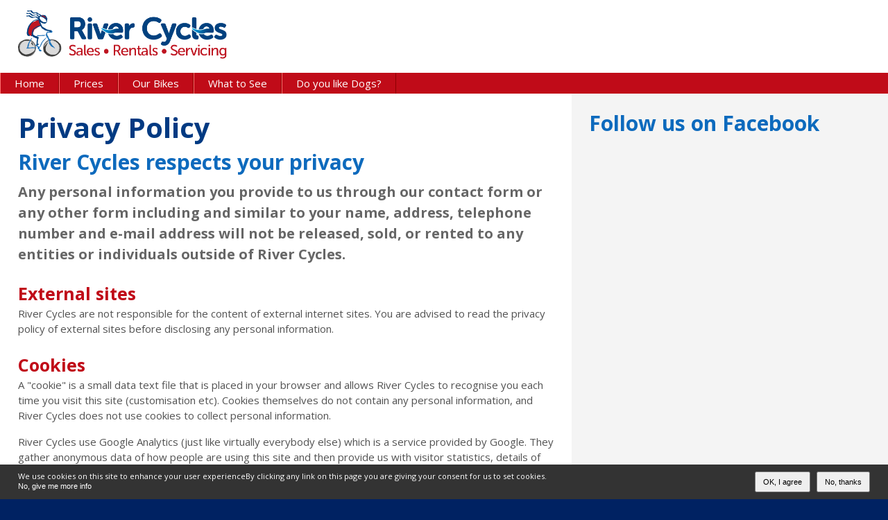

--- FILE ---
content_type: text/html; charset=utf-8
request_url: https://rivercycles.com/privacy-policy
body_size: 7126
content:
<!DOCTYPE html>
<html class="rem-base" lang="en" dir="ltr"  prefix="content: http://purl.org/rss/1.0/modules/content/ dc: http://purl.org/dc/terms/ foaf: http://xmlns.com/foaf/0.1/ og: http://ogp.me/ns# rdfs: http://www.w3.org/2000/01/rdf-schema# sioc: http://rdfs.org/sioc/ns# sioct: http://rdfs.org/sioc/types# skos: http://www.w3.org/2004/02/skos/core# xsd: http://www.w3.org/2001/XMLSchema#">

<head>
  <meta charset="utf-8" />
<link rel="shortcut icon" href="https://rivercycles.com/sites/default/files/favicon.ico" />
<meta http-equiv="X-UA-Compatible" content="IE=edge" />
<meta name="viewport" content="width=device-width, initial-scale=1, maximum-scale=1, user-scalable=0" />
<meta name="description" content="River Cycles respects your privacy Any personal information you provide to us through our contact form or any other form including and similar to your name, address, telephone number and e-mail address will not be released, sold, or rented to any entities or individuals outside of River Cycles. External sites River Cycles are not responsible for the content of external" />
<meta name="generator" content="Drupal 7 (https://www.drupal.org)" />
<link rel="canonical" href="https://rivercycles.com/privacy-policy" />
<link rel="shortlink" href="https://rivercycles.com/node/1" />
  <title>Privacy Policy | River Cycles</title>
    <!--[if lt IE 9]>
    <script src="http://cdnjs.cloudflare.com/ajax/libs/html5shiv/3.7.3/html5shiv.min.js"></script>
  <![endif]-->
  <link rel="stylesheet" href="https://rivercycles.com/sites/default/files/css/css_xE-rWrJf-fncB6ztZfd2huxqgxu4WO-qwma6Xer30m4.css" media="all" />
<link rel="stylesheet" href="https://rivercycles.com/sites/default/files/css/css_Z6gVwsbMq1jas5a-oaAkA5bHyAYxs_e0kjSytJcyke4.css" media="all" />
<link rel="stylesheet" href="https://rivercycles.com/sites/default/files/css/css_6oan6RTXzuRzigy2Vs1AYG29i5SdkPcQEoW-DLH-jp0.css" media="all" />

<!--[if lt IE 7]>
<link rel="stylesheet" href="https://rivercycles.com/sites/default/files/css/css_ZYxb92Aj7urMTWbDb0SEgmuMW-TuiIwHjuN33Ov7mvE.css" media="all" />
<![endif]-->
<link rel="stylesheet" href="https://rivercycles.com/sites/default/files/css/css_OwdjAfJDqz7JUtGO1bnbuU3YRLA0YCu9nby8NSo55w0.css" media="all" />

<!--[if lt IE 9]>
<link rel="stylesheet" href="https://rivercycles.com/sites/default/files/css/css_2IKEUiqerSMqb8HvYvLSPbr-pRqO42HtKPcw0MIcX9s.css" media="all" />
<![endif]-->
  <script src="https://rivercycles.com/sites/default/files/js/js_fmb0xHhh_0VeDNTZAeCgCuM6ivOWG4QAGhK6ga7VxlE.js"></script>
<script src="https://rivercycles.com/sites/default/files/js/js_TVTqjz8JHRb2KK9hlzuk0YsjzD013dKyYX_OTz-2VXU.js"></script>
<script>document.createElement( "picture" );</script>
<script src="https://rivercycles.com/sites/default/files/js/js_wnuK9kd54safL47GTcTC2BaFaWVhp_6jDwPJuJBpsd0.js"></script>
<script src="https://rivercycles.com/sites/default/files/js/js_LzE9MLwkmyaz2Omby_kwj82uRA9-cg85Mx_hAOhy7j0.js"></script>
<script src="https://www.googletagmanager.com/gtag/js?id=G-46JMLPMYBJ"></script>
<script>window.dataLayer = window.dataLayer || [];function gtag(){dataLayer.push(arguments)};gtag("js", new Date());gtag("set", "developer_id.dMDhkMT", true);gtag("config", "G-46JMLPMYBJ", {"groups":"default","anonymize_ip":true});</script>
<script src="https://rivercycles.com/sites/default/files/js/js_JPkLbqpV9rkbKFCODRHpaDdm6Yx07wKfGqyp8TMEhLQ.js"></script>
<script>jQuery.extend(Drupal.settings, {"basePath":"\/","pathPrefix":"","setHasJsCookie":0,"ajaxPageState":{"theme":"designitmcl","theme_token":"IKsGkHCXKgK8lDR1ayEx0H4ha00cg0rwiri--_I4bag","js":{"sites\/all\/modules\/picture\/picturefill2\/picturefill.min.js":1,"sites\/all\/modules\/picture\/picture.min.js":1,"0":1,"sites\/all\/modules\/eu_cookie_compliance\/js\/eu_cookie_compliance.js":1,"misc\/jquery.js":1,"misc\/jquery-extend-3.4.0.js":1,"misc\/jquery-html-prefilter-3.5.0-backport.js":1,"misc\/jquery.once.js":1,"misc\/drupal.js":1,"sites\/all\/libraries\/fitvids\/jquery.fitvids.js":1,"sites\/all\/modules\/eu_cookie_compliance\/js\/jquery.cookie-1.4.1.min.js":1,"1":1,"sites\/all\/modules\/admin_menu\/admin_devel\/admin_devel.js":1,"sites\/all\/modules\/fb_likebox\/fb_likebox.js":1,"sites\/all\/modules\/fitvids\/fitvids.js":1,"sites\/all\/modules\/scroll_to_destination_anchors\/scroll_to_destination_anchors.js":1,"sites\/all\/libraries\/colorbox\/jquery.colorbox-min.js":1,"sites\/all\/modules\/colorbox\/js\/colorbox.js":1,"sites\/all\/modules\/google_analytics\/googleanalytics.js":1,"https:\/\/www.googletagmanager.com\/gtag\/js?id=G-46JMLPMYBJ":1,"2":1,"sites\/all\/themes\/designit_main_content_left_responsive\/js\/responsive-menu.js":1},"css":{"modules\/system\/system.base.css":1,"modules\/system\/system.menus.css":1,"modules\/system\/system.messages.css":1,"modules\/system\/system.theme.css":1,"modules\/field\/theme\/field.css":1,"sites\/all\/modules\/fitvids\/fitvids.css":1,"modules\/node\/node.css":1,"sites\/all\/modules\/picture\/picture_wysiwyg.css":1,"modules\/search\/search.css":1,"modules\/user\/user.css":1,"sites\/all\/modules\/video_filter\/video_filter.css":1,"sites\/all\/modules\/views\/css\/views.css":1,"sites\/all\/modules\/ckeditor\/css\/ckeditor.css":1,"sites\/all\/libraries\/colorbox\/example4\/colorbox.css":1,"sites\/all\/modules\/ctools\/css\/ctools.css":1,"sites\/all\/modules\/nice_menus\/css\/nice_menus.css":1,"sites\/all\/themes\/designit_main_content_left_responsive\/css\/nice-menu-reset.css":1,"sites\/all\/modules\/eu_cookie_compliance\/css\/eu_cookie_compliance.bare.css":1,"sites\/all\/modules\/noie6\/noie6.css":1,"sites\/all\/themes\/designit_main_content_left_responsive\/css\/main_content_left.css":1,"sites\/all\/themes\/designit_main_content_left_responsive\/css\/style.css":1,"sites\/all\/themes\/designit_main_content_left_responsive\/css\/navigation.css":1,"sites\/all\/themes\/designit_main_content_left_responsive\/css\/noie6_overrides.css":1,"sites\/all\/themes\/designit_main_content_left_responsive\/css\/caption-overrides.css":1,"sites\/all\/themes\/designit_main_content_left_responsive\/css\/insert-image-overrides.css":1,"sites\/all\/themes\/designit_main_content_left_responsive\/css\/flexslider-overrides.css":1,"sites\/all\/themes\/designit_main_content_left_responsive\/css\/eu_cookie_compliance_overrides.css":1,"sites\/all\/themes\/designit_main_content_left_responsive\/css\/colorbox-overrides.css":1,"sites\/all\/themes\/designit_main_content_left_responsive\/css\/main_content_left_IE.css":1,"sites\/all\/themes\/designit_main_content_left_responsive\/css\/style_IE.css":1,"sites\/all\/themes\/designit_main_content_left_responsive\/css\/navigation_IE.css":1,"sites\/all\/themes\/designit_main_content_left_responsive\/css\/caption-overrides_IE.css":1,"sites\/all\/themes\/designit_main_content_left_responsive\/css\/eu_cookie_compliance_overrides_IE.css":1}},"colorbox":{"transition":"elastic","speed":"350","opacity":"0.85","slideshow":false,"slideshowAuto":true,"slideshowSpeed":"2500","slideshowStart":"start slideshow","slideshowStop":"stop slideshow","current":"{current} of {total}","previous":"\u00ab Prev","next":"Next \u00bb","close":"Close","overlayClose":true,"returnFocus":true,"maxWidth":"98%","maxHeight":"98%","initialWidth":"300","initialHeight":"250","fixed":false,"scrolling":true,"mobiledetect":true,"mobiledevicewidth":"480px","file_public_path":"\/sites\/default\/files","specificPagesDefaultValue":"admin*\nimagebrowser*\nimg_assist*\nimce*\nnode\/add\/*\nnode\/*\/edit\nprint\/*\nprintpdf\/*\nsystem\/ajax\nsystem\/ajax\/*"},"noie6":null,"video_filter":{"url":{"ckeditor":"\/video_filter\/dashboard\/ckeditor"},"instructions_url":"\/video_filter\/instructions","modulepath":"sites\/all\/modules\/video_filter"},"eu_cookie_compliance":{"cookie_policy_version":"1.0.0","popup_enabled":1,"popup_agreed_enabled":0,"popup_hide_agreed":0,"popup_clicking_confirmation":false,"popup_scrolling_confirmation":false,"popup_html_info":"\u003Cdiv class=\u0022eu-cookie-compliance-banner eu-cookie-compliance-banner-info eu-cookie-compliance-banner--opt-in\u0022\u003E\n  \u003Cdiv class=\u0022popup-content info\u0022\u003E\n    \u003Cdiv id=\u0022popup-text\u0022\u003E\n      \u003Cp\u003EWe use cookies on this site to enhance your user experienceBy clicking any link on this page you are giving your consent for us to set cookies.\u003C\/p\u003E\n              \u003Cbutton type=\u0022button\u0022 class=\u0022find-more-button eu-cookie-compliance-more-button\u0022\u003ENo, give me more info\u003C\/button\u003E\n          \u003C\/div\u003E\n    \n    \u003Cdiv id=\u0022popup-buttons\u0022 class=\u0022\u0022\u003E\n      \u003Cbutton type=\u0022button\u0022 class=\u0022agree-button eu-cookie-compliance-secondary-button\u0022\u003EOK, I agree\u003C\/button\u003E\n              \u003Cbutton type=\u0022button\u0022 class=\u0022decline-button eu-cookie-compliance-default-button\u0022 \u003ENo, thanks\u003C\/button\u003E\n          \u003C\/div\u003E\n  \u003C\/div\u003E\n\u003C\/div\u003E","use_mobile_message":false,"mobile_popup_html_info":"\u003Cdiv class=\u0022eu-cookie-compliance-banner eu-cookie-compliance-banner-info eu-cookie-compliance-banner--opt-in\u0022\u003E\n  \u003Cdiv class=\u0022popup-content info\u0022\u003E\n    \u003Cdiv id=\u0022popup-text\u0022\u003E\n                    \u003Cbutton type=\u0022button\u0022 class=\u0022find-more-button eu-cookie-compliance-more-button\u0022\u003ENo, give me more info\u003C\/button\u003E\n          \u003C\/div\u003E\n    \n    \u003Cdiv id=\u0022popup-buttons\u0022 class=\u0022\u0022\u003E\n      \u003Cbutton type=\u0022button\u0022 class=\u0022agree-button eu-cookie-compliance-secondary-button\u0022\u003EOK, I agree\u003C\/button\u003E\n              \u003Cbutton type=\u0022button\u0022 class=\u0022decline-button eu-cookie-compliance-default-button\u0022 \u003ENo, thanks\u003C\/button\u003E\n          \u003C\/div\u003E\n  \u003C\/div\u003E\n\u003C\/div\u003E\n","mobile_breakpoint":"768","popup_html_agreed":"\u003Cdiv\u003E\n  \u003Cdiv class=\u0022popup-content agreed\u0022\u003E\n    \u003Cdiv id=\u0022popup-text\u0022\u003E\n      \u003Cp\u003EThank you for accepting cookiesYou can now hide this message or find out more about cookies.\u003C\/p\u003E\n    \u003C\/div\u003E\n    \u003Cdiv id=\u0022popup-buttons\u0022\u003E\n      \u003Cbutton type=\u0022button\u0022 class=\u0022hide-popup-button eu-cookie-compliance-hide-button\u0022\u003EHide\u003C\/button\u003E\n              \u003Cbutton type=\u0022button\u0022 class=\u0022find-more-button eu-cookie-compliance-more-button-thank-you\u0022 \u003EMore info\u003C\/button\u003E\n          \u003C\/div\u003E\n  \u003C\/div\u003E\n\u003C\/div\u003E","popup_use_bare_css":1,"popup_height":"auto","popup_width":0,"popup_delay":1000,"popup_link":"\/privacy-policy","popup_link_new_window":1,"popup_position":null,"fixed_top_position":false,"popup_language":"en","store_consent":false,"better_support_for_screen_readers":0,"reload_page":0,"domain":"","domain_all_sites":null,"popup_eu_only_js":0,"cookie_lifetime":"100","cookie_session":false,"disagree_do_not_show_popup":0,"method":"opt_in","allowed_cookies":"","withdraw_markup":"\u003Cbutton type=\u0022button\u0022 class=\u0022eu-cookie-withdraw-tab\u0022\u003EPrivacy settings\u003C\/button\u003E\n\u003Cdiv class=\u0022eu-cookie-withdraw-banner\u0022\u003E\n  \u003Cdiv class=\u0022popup-content info\u0022\u003E\n    \u003Cdiv id=\u0022popup-text\u0022\u003E\n      \u003Ch2\u003EWe use cookies on this site to enhance your user experience\u003C\/h2\u003E\u003Cp\u003EYou have given your consent for us to set cookies.\u003C\/p\u003E    \u003C\/div\u003E\n    \u003Cdiv id=\u0022popup-buttons\u0022\u003E\n      \u003Cbutton type=\u0022button\u0022 class=\u0022eu-cookie-withdraw-button\u0022\u003EWithdraw consent\u003C\/button\u003E\n    \u003C\/div\u003E\n  \u003C\/div\u003E\n\u003C\/div\u003E\n","withdraw_enabled":1,"withdraw_button_on_info_popup":false,"cookie_categories":[],"cookie_categories_details":[],"enable_save_preferences_button":true,"cookie_name":"","cookie_value_disagreed":"0","cookie_value_agreed_show_thank_you":"1","cookie_value_agreed":"2","containing_element":"body","automatic_cookies_removal":true},"fitvids":{"custom_domains":[],"selectors":["body"],"simplifymarkup":1},"picture":{"mappings":[["Large Responsive","large_responsive"],["Not Set","not_set"]],"label":"Image size (required)"},"googleanalytics":{"account":["G-46JMLPMYBJ"],"trackOutbound":1,"trackMailto":1,"trackDownload":1,"trackDownloadExtensions":"7z|aac|arc|arj|asf|asx|avi|bin|csv|doc(x|m)?|dot(x|m)?|exe|flv|gif|gz|gzip|hqx|jar|jpe?g|js|mp(2|3|4|e?g)|mov(ie)?|msi|msp|pdf|phps|png|ppt(x|m)?|pot(x|m)?|pps(x|m)?|ppam|sld(x|m)?|thmx|qtm?|ra(m|r)?|sea|sit|tar|tgz|torrent|txt|wav|wma|wmv|wpd|xls(x|m|b)?|xlt(x|m)|xlam|xml|z|zip","trackColorbox":1}});</script>

      <!--[if lt IE 7]>
        <script type="text/javascript">
          var noie6 = {
            widget: "<div id=\"noie6-overlay\"></div><div id=\"noie6-wrap\">  <div id=\"noie6-wrap-inner\">            <div id=\"noie6-message\">      <div id=\"noie6-message-inner\">        <h1>Welcome to River Cycles</h1><h2>Apologies, but your browser is too old to access this website.<br />It appears that you are using Internet Explorer 6. <br />As it is a very old browser, it is no longer supported at this website.</h2><p>The following list contains some of the reasons why this browser it is not supported:</p><ul>  <li>It does not support the <a href=\"http://www.w3.org/standards/agents/browsers\">W3C standards</a>.</li>  <li>It is not compatible with <a href=\"http://www.css3.info/selectors-test/\">CSS3</a>.</li><li>It has a very low score in <a href=\"http://acid3.acidtests.org/\">Acid 3 test</a>.</li><li>It is insecure and slow.</li><li>Google has officially <a href=\"http://googleenterprise.blogspot.com/2010/01/modern-browsers-for-modern-applications.html\">stopped</a> giving it support.</li>  </ul><p>&nbsp;</p><h2>Contact us</h2><p><strong>River Cycles</strong>, 10 Ushers Island, Dublin 8, Ireland.<br /><strong>Tel:</strong> +353-86-265 6258. <strong>Email:</strong> <a href=\"mailto:paul@rivercycles.com?Subject=Query from IE6 browser\">paul@rivercycles.com</a></p><p>&nbsp;</p><h4>For future reference, we strongly recommend that you download one of the following browsers:</h4>      </div>    </div>                  <div id=\"noie6-browsers\">        <ul>                                            <li id=\"noie6-firefox\" class=\"last\">              <a href=\"http://www.mozilla.com/firefox/\" class=\"noie6-browser\" title=\"Firefox\">Firefox</a>            </li>                                  <li id=\"noie6-safari\" class=\"\">              <a href=\"http://www.apple.com/safari/download/\" class=\"noie6-browser\" title=\"Safari\">Safari</a>            </li>                                  <li id=\"noie6-chrome\" class=\"\">              <a href=\"http://www.google.com/chrome/\" class=\"noie6-browser\" title=\"Chrome\">Chrome</a>            </li>                                  <li id=\"noie6-opera\" class=\"\">              <a href=\"http://www.opera.com/download/\" class=\"noie6-browser\" title=\"Opera\">Opera</a>            </li>                                  <li id=\"noie6-update-ie\" class=\"last\">              <a href=\"http://www.microsoft.com/windows/internet-explorer/default.aspx\" class=\"noie6-browser\" title=\"Update IE\">Update IE</a>            </li>                  </ul>      </div>      </div></div>'"
          };
        </script>
        <script type="text/javascript" src="/sites/all/modules/noie6/noie6.js"></script>
      <![endif]-->
    
</head>
<body class="html not-front not-logged-in one-sidebar sidebar-first page-node page-node- page-node-1 node-type-page" >
  <div id="skip-link">
    <a href="#main-content" class="element-invisible element-focusable">Skip to main content</a>
  </div>
    
<div id="header-wrap">
	<header role="banner" class="header">
		<div class="clearfix">
			<div class="logo-wrap">
				<a href="/" title="River Cycles&nbsp;&ndash;&nbsp;Sales • Rentals • Servicing" rel="home" id="logo"><img src="https://rivercycles.com/sites/default/files/rivercycles_0.png" alt="River Cycles&nbsp;&ndash;&nbsp;Sales • Rentals • Servicing" /></a>
			</div>  
			<div class="name-slogan">
				<div class="site-name">
					<strong><a href="/" title="River Cycles&nbsp;&ndash;&nbsp;Sales • Rentals • Servicing" rel="home">River Cycles</a></strong>
				</div>  
				<div class="site-slogan">
					Sales • Rentals • Servicing 
				</div>  
			</div>  
		</div>  
	</header>  
  
			<div id="navigation-wrap" class="clearfix">
				<nav role="navigation" class="navigation">
					<div id="menu-icon">Menu</div>  
					<div id="menubox" class="clearfix">
						  <div id="block-nice-menus-1" class="block block-nice-menus">
						<div class="content">
			<ul class="nice-menu nice-menu-down nice-menu-main-menu" id="nice-menu-1"><li class="menu-219 menu-path-front first odd "><a href="/" title="River Cycles">Home</a></li>
<li class="menu-644 menu-path-node-4  even "><a href="/prices" title="Prices">Prices</a></li>
<li class="menu-648 menu-path-node-7  odd "><a href="/our-bikes" title="Our Bikes">Our Bikes</a></li>
<li class="menu-643 menu-path-node-3  even "><a href="/what-see" title="What to See">What to See</a></li>
<li class="menu-766 menu-path-node-8  odd last"><a href="/do-you-dogs" title="Do you like Dogs?">Do you like Dogs?</a></li>
</ul>
		</div>
</div>					</div>  
				</nav>  
			</div>  

</div>  


<div class="colmask-wrap clearfix" id="colmask-main">
	<main role="main">
	<a id="main-content"></a>
		<div class="colmask twocol-mainleft clearfix">
			<div class="colleft">
				<div class="col1">

  
  



					<section id="content">
						<div class="border-pad clearfix">
							<div class="title-wrap">
								<h1 class="title" id="page-title">Privacy Policy</h1>
							</div>  
							  <div id="block-system-main" class="block block-system">
						<div class="content">
			<div id="node-1" class="node node-page clearfix" about="/privacy-policy" typeof="foaf:Document">

      <span property="dc:title" content="Privacy Policy" class="rdf-meta element-hidden"></span>
  
  <div class="clearfix">
    <div class="field field-name-body field-type-text-with-summary field-label-hidden"><div class="field-items"><div class="field-item even" property="content:encoded"><h2>River Cycles respects your privacy</h2>

<h4>Any personal information you provide to us through our contact form or any other form including and similar to your name, address, telephone number and e-mail address will not be released, sold, or rented to any entities or individuals outside of River Cycles.</h4>

<h3>External sites</h3>

<p>River Cycles are not responsible for the content of external internet sites. You are advised to read the privacy policy of external sites before disclosing any personal information.</p>

<h3>Cookies</h3>

<p>A "cookie" is a small data text file that is placed in your browser and allows River Cycles to recognise you each time you visit this site (customisation etc). Cookies themselves do not contain any personal information, and River Cycles does not use cookies to collect personal information.</p>

<p>River Cycles use Google Analytics (just like virtually everybody else) which is a service provided by Google. They gather anonymous data of how people are using this site and then provide us with visitor statistics, details of page views etc etc. To opt-out of being tracked by Google Analytics please <a href="https://tools.google.com/dlpage/gaoptout?hl=en-GB" target="_blank" rel="nofollow">click here</a>.</p>

<p>In order for the River Cycles website to function correctly, it stores the following cookies on your computer:</p>

<p><strong>__utma</strong> (61 bytes) - This is a Google Analytics cookie to check the amount of times you visit <a href="http://rivercycles.com">rivercycles.com</a></p>

<p><strong>__utmb</strong> (31 bytes) - This is a Google Analytics cookie to track the amount of time you spend on <a href="http://rivercycles.com">rivercycles.com</a></p>

<p><strong>__utmc</strong> (15 bytes) - This is a Google Analytics cookie to track session status.</p>

<p><strong>__utmz</strong> (76 bytes) - This is a Google Analytics cookie to your track how you arrived at <a href="http://rivercycles.com">rivercycles.com</a></p>

<p><strong>has_js</strong> (7 bytes) - This checks to see if Javascript is available in your browser.</p>

<h3>Remember the risks whenever you use the Internet</h3>

<p>While we do our best to protect your personal information, we cannot guarantee the security of any information that you transmit to River Cycles and you are solely responsible for maintaining the secrecy of any passwords or other account information. In addition, other Internet sites or services that may be accessible through River Cycles have separate data and privacy practices independent of us, and therefore we disclaim any responsibility or liability for their policies or actions.</p>

<p>Please contact those vendors and others directly if you have any questions about their privacy policies.</p>

<p>If you require further information about our privacy policy, please <a href="/contact">contact us</a>.</p>
</div></div></div>  </div>

  
  
</div>
		</div>
</div> 
						</div>  
					</section>


					  

				</div>  
				<div class="col2">
					<aside role="complementary" class="sidebar-content-first sidebar-content">
						<div class="sidebar-first column-sidebar border-pad">
  <div id="block-fb-likebox-0" class="block block-fb-likebox">
    <article>
				<h2>Follow us on Facebook</h2>
				<div class="content">
			<div id="fb-root"></div><div class="fb-page" data-href="https://www.facebook.com/RiverCycles/" data-width="500" data-height="650" data-hide-cover="0" data-show-facepile="1" data-show-posts="1"><div class="fb-xfbml-parse-ignore"><blockquote cite="https://www.facebook.com/RiverCycles/"><a href="https://www.facebook.com/RiverCycles/">Like us on Facebook</a></blockquote></div></div>		</div>
    </article>
</div> 
						</div>  
					</aside>  

				</div>  
			</div>  
		</div>  
	</main>  
</div>  


<div id="footer-three-wrap" class="clearfix">
	<section class="footer-three clearfix">
		<div class="full-col">
			<div class="footer-three-first border-pad">
			    <div id="block-block-1" class="block block-block">
						<div class="content">
			<h3>To book a bike<br />
Tel / WhatsApp: <a href="tel:+353862656258">+353-86-265 6258</a><br />
or email: <a href="mailto:paul@rivercycles.com">paul@rivercycles.com</a></h3>
		</div>
</div> 
			</div>  
			<div class="footer-three-second border-pad">
			    <div id="block-block-2" class="block block-block">
						<div class="content">
			<h4> </h4>

<p> </p>
		</div>
</div> 
			</div>  
			<div class="footer-three-third border-pad">
			    <div id="block-block-3" class="block block-block">
						<div class="content">
			<h4>Terms</h4>

<p><a href="/privacy-policy">Privacy Policy</a></p>
		</div>
</div> 
			</div>  
		</div>  
	</section>  
</div>  


<div id="footer-bottom-wrap" class="clearfix">
	<footer role="contentinfo" class="footer footer-bottom clearfix">
		<div class="full-col">
			<div class="footer-bottom-left border-pad">
				<p>&copy;2025 River Cycles</p>
			</div>  
			<div class="footer-bottom-right border-pad">
				<p>Website created by <a title="Designit Creative Consultants Ltd" target="_blank" href="http://www.designit.ie">Designit&nbsp;Creative&nbsp;Consultants&nbsp;Ltd</a></p>
			</div>  
		</div>  
	</footer>  
</div>    <script src="https://rivercycles.com/sites/default/files/js/js_7Ukqb3ierdBEL0eowfOKzTkNu-Le97OPm-UqTS5NENU.js"></script>
<script>window.eu_cookie_compliance_cookie_name = "";</script>
<script src="https://rivercycles.com/sites/default/files/js/js_Fl8DctnznJ4fSz4gYMnWAQWJujwJNw-_pMz9aiO_aNA.js"></script>
</body>
</html>


--- FILE ---
content_type: text/css
request_url: https://rivercycles.com/sites/default/files/css/css_OwdjAfJDqz7JUtGO1bnbuU3YRLA0YCu9nby8NSo55w0.css
body_size: 10041
content:
@import url(https://fonts.googleapis.com/css?family=Open+Sans:400,400italic,700,700italic,800);html,body,div,span,applet,object,iframe,h1,h2,h3,h4,h5,h6,p,blockquote,pre,a,abbr,acronym,address,big,cite,code,del,dfn,em,img,ins,kbd,q,s,samp,small,strike,strong,sub,sup,tt,var,b,u,i,center,dl,dt,dd,ol,ul,li,fieldset,form,label,legend,table,caption,tbody,tfoot,thead,tr,th,td,article,aside,canvas,details,embed,figure,figcaption,footer,header,hgroup,menu,nav,output,ruby,section,summary,time,mark,audio,video{margin:0;padding:0;border:0;font-size:100%;vertical-align:baseline;}table{border-collapse:collapse;border-spacing:0;}fieldset,img{border:0;}address,caption,cite,code,dfn,var{font-style:normal;font-weight:normal;}caption,th{text-align:left;}h1,h2,h3,h4,h5,h6,p,li{text-align:left;}blockquote,q{quotes:none;}blockquote:before,blockquote:after,q:before,q:after{content:'';content:none;}abbr,acronym{border:0;}article,aside,details,figcaption,figure,footer,header,hgroup,main,nav,section,summary{display:block;}html{height:100%;-ms-text-size-adjust:100%;-webkit-text-size-adjust:100%;}body{border:0;width:100%;height:100%;}audio,canvas,progress,video{display:inline-block;vertical-align:baseline;}audio:not([controls]){display:none;height:0;}img,embed,object,video{max-width:100%;height:auto;}#locationmap_map img,#locationmap_map embed,#locationmap_map object,#locationmap_map video{max-width:none;}#locationmap_map{width:auto !important;}input,textarea,select,.grippie{-webkit-border-radius:0;-webkit-appearance:none;-moz-box-sizing:border-box;-webkit-box-sizing:border-box;box-sizing:border-box;}input[type=radio]{-webkit-appearance:radio;}input[type=checkbox]{-webkit-appearance:checkbox;}a{background:transparent;}a:active,a:hover{outline:0;}#overlay-container{z-index:1000;}#overlay-container .overlay-element,#admin-menu,#admin-menu .dropdown{z-index:1001;}html body.admin-menu{margin-top:33px !important;}html body.admin-menu #header-wrap{top:33px;}html body.admin-menu #menubox{margin-top:33px;}#admin-menu *{font-size:12px;}#header-wrap,#slideshow-wrap,#colmask-main,.colmask-wrap,#breadcrumb-wrap,#footer-two-wrap,#footer-three-wrap,#footer-four-wrap,#footer-bottom-wrap{width:100%;margin:0;padding:0;}.header,.slideshow,.footer-two,.footer-three,.footer-four,.footer-bottom{margin:0;padding:20px 3%;padding:2rem 3%;width:94%;}body{background:#002262;}body#tinymce,body.mceContentBody,body.cke_editable{background:#FFF;}.cke_panel_container body{background:#fafafa;}.cke_panel_listItem a{border-color:#ccc;}.cke_panel_listItem a:hover,.cke_panel_listItem a:focus,.cke_panel_listItem a:active{text-decoration:none;}#header-wrap{background:#fff;min-height:50px;min-height:5rem;position:fixed;top:0;left:0;-webkit-backface-visibility:hidden;z-index:999;-webkit-box-shadow:0px 0px 15px 5px rgba(0,0,0,0.5);-moz-box-shadow:0px 0px 15px 5px rgba(0,0,0,0.5);box-shadow:0px 0px 15px 5px rgba(0,0,0,0.5);}.fixed-header #header-wrap{}.header{padding-top:10px;padding-top:1rem;padding-bottom:0;clear:both;position:relative;}.fixed-header .header{}.logo-wrap{float:left;position:relative;text-align:left;}.logo-wrap a{width:100%;text-align:left;text-decoration:none;line-height:1;}.logo-wrap img{height:30px;height:3rem;padding:1px 0;}.name-slogan{padding:0 10px;padding:0 1rem;margin-top:0;text-align:left;float:left;position:relative;display:none;}.site-name,.site-name h1,.site-name h1 a,.site-name a{color:#010203 !important;font-size:16px;font-size:1.6rem;font-weight:normal;text-align:left;text-decoration:none !important;line-height:1;}.site-slogan{color:#313233;font-size:11px;font-size:1.1rem;}#colmask-main{padding-top:50px;padding-top:5rem;background:#fff;}.colmask{background:none;position:relative;clear:both;overflow:hidden;}.front .colmask h1{padding-top:50px;padding-top:5rem;}#slideshow-wrap{background:#333231;}.slideshow{clear:both;padding:0;width:100%;margin:0 auto;position:relative;}.border-pad{}.colright,.colmid,.colleft{width:100%;}.col1,.col2,.col3,.col4{padding:20px 3%;padding:2rem 3%;width:94%;}.full-col{}.twocol-mainleft .colleft{background:#fff;}.twocol-mainleft .col1{}.twocol-mainleft,.twocol-mainleft .col2{background:#f4f4f4;}.front .twocol-mainleft,.front .twocol-mainleft .col2{background:#ffffff;}.content-sidebar-top,.content-sidebar-top-first,.content-sidebar-top-second{}.content-top,.content-bottom{}.sidebar-content-first,.sidebar-top-first,.sidebar-first,.sidebar-bottom-first{}.sidebar-content-second,.sidebar-top-second,.sidebar-second,.sidebar-bottom-second{}#footer-two-wrap,#footer-three-wrap,#footer-four-wrap,#footer-bottom-wrap{}.footer-two,.footer-three,.footer-four,.footer-bottom{clear:both;padding-top:10px;padding-top:1rem;padding-bottom:20px;padding-bottom:2rem;}.footer-two-bottom,.footer-three-bottom,.footer-four-bottom{clear:both;}#footer-two-wrap{background:#e6ecec;}.footer-two{}.footer-two-top,.footer-two-first,.footer-two-second,.footer-two-bottom{padding:5px 0;padding:0.5rem 0;}#footer-three-wrap{background:#003A82;}.footer-three{}.footer-three-top,.footer-three-first,.footer-three-second,.footer-three-third,.footer-three-bottom{padding:5px 0;padding:0.5rem 0;}#footer-four-wrap{background:#0CF;}.footer-four{}.footer-four-left,.footer-four-right{width:100%;padding:0;margin:0;}.footer-four-top,.footer-four-first,.footer-four-second,.footer-four-third,.footer-four-fourth,.footer-four-bottom{padding:5px 0;padding:0.5rem 0;}#footer-bottom-wrap{}.footer-bottom-left,.footer-bottom-right{}@media only screen and (min-width:320px){}@media
only screen and (-webkit-min-device-pixel-ratio:2) and (min-width:320px),only screen and (min--moz-device-pixel-ratio:2) and (min-width:320px),only screen and (-o-min-device-pixel-ratio:2/1)	and (min-width:320px),only screen and (min-device-pixel-ratio:2) and (min-width:320px),only screen and (min-resolution:192dpi) and (min-width:320px),only screen and (min-resolution:2dppx) and (min-width:320px){}@media only screen and (min-width:700px){#header-wrap,#slideshow-wrap,#colmask-main,.colmask-wrap,#breadcrumb-wrap,#footer-two-wrap,#footer-three-wrap,#footer-four-wrap,#footer-bottom-wrap{}.header,.slideshow,.footer-two,.footer-three,.footer-four,.footer-bottom{padding:30px 2%;padding:3rem 2%;width:96%;}.colmask{padding:0 2%;width:96%;}.col1,.col2,.col3,.col4{padding:30px 0;padding:3rem 0;}body{}body#tinymce,body.mceContentBody,body.cke_editable{}#header-wrap{min-height:80px;min-height:8rem;}.fixed-header #header-wrap{min-height:50px;min-height:5rem;}.header{padding-top:15px;padding-top:1.5rem;padding-bottom:0;}.fixed-header .header{padding-top:0;}.logo-wrap{}.logo-wrap a{}.logo-wrap img{height:60px;height:6rem;padding:0;}.fixed-header .logo-wrap img{height:30px;height:3rem;padding:10px 0;padding:1rem 0;}.name-slogan{}.site-name,.site-name h1,.site-name h1 a,.site-name a{font-size:24px;font-size:2.4rem;}.site-slogan{font-size:18px;font-size:1.8rem;}.fixed-header .name-slogan{}.fixed-header .site-name,.fixed-header .site-name h1,.fixed-header .site-name h1 a,.fixed-header .site-name a{font-size:16px;font-size:1.6rem;}.fixed-header .site-slogan{font-size:11px;font-size:1.1rem;}#colmask-main{padding-top:80px;padding-top:8rem;}.colmask{}#slideshow-wrap{}.slideshow{padding:0;width:100%;}.border-pad{}.colright,.colmid,.colleft{float:left;position:relative;}.col1,.col2,.col3,.col4{float:left;position:relative;width:auto;}.full-col{}.twocol-mainleft .colleft{right:35%;}.twocol-mainleft .col1{width:63%;left:35%;}.twocol-mainleft .col2{width:33%;left:39%;}.content-sidebar-top,.content-sidebar-top-first,.content-sidebar-top-second{}.content-top,.content-bottom{}.sidebar-content-first,.sidebar-top-first,.sidebar-first,.sidebar-bottom-first{}.sidebar-content-second,.sidebar-top-second,.sidebar-second,.sidebar-bottom-second{}#footer-two-wrap,#footer-three-wrap,#footer-four-wrap,#footer-bottom-wrap{}.footer-two,.footer-three,.footer-four,.footer-bottom{}#footer-two-wrap{}.footer-two{}.footer-two-top,.footer-two-first,.footer-two-second,.footer-two-bottom{}.footer-two-first,.footer-two-second{width:48%;padding-right:4%;float:left;position:relative;}.footer-two-second{padding-right:0;}#footer-three-wrap{}.footer-three{}.footer-three-top,.footer-three-bottom{}.footer-three-first,.footer-three-second,.footer-three-third{width:18%;padding-right:4%;float:left;position:relative;}.footer-three-first{width:56%;}.footer-three-third{padding-right:0;}#footer-four-wrap{}.footer-four{}.footer-four-left,.footer-four-right{width:50%;float:left;position:relative;margin:0;padding:0;}.footer-four-top,.footer-four-bottom{}.footer-four-first,.footer-four-second,.footer-four-third,.footer-four-fourth{margin:0;padding-right:4%;}.footer-four-first,.footer-four-third{padding-right:none;}#footer-bottom-wrap{}.footer-bottom-left,.footer-bottom-right{width:50%;padding:0;float:left;position:relative;}}@media
only screen and (-webkit-min-device-pixel-ratio:2) and (min-width:700px),only screen and (min--moz-device-pixel-ratio:2) and (min-width:700px),only screen and (-o-min-device-pixel-ratio:2/1)	and (min-width:700px),only screen and (min-device-pixel-ratio:2) and (min-width:700px),only screen and (min-resolution:192dpi) and (min-width:700px),only screen and (min-resolution:2dppx) and (min-width:700px){}@media only screen and (min-width:1024px){#header-wrap,#slideshow-wrap,#colmask-main,.colmask-wrap,#breadcrumb-wrap,#footer-two-wrap,#footer-three-wrap,#footer-four-wrap,#footer-bottom-wrap{}.header,.slideshow,.colmask,.footer-two,.footer-three,.footer-four,.footer-bottom{}html body.admin-menu #menubox{margin-top:0;}body{}body#tinymce,body.mceContentBody,body.cke_editable{}#header-wrap{min-height:110px;min-height:11rem;}.fixed-header #header-wrap{background:url(/sites/all/themes/designit_main_content_left_responsive/images/headback.gif) repeat-y center center;}.header{max-width:1280px;margin:0 auto;}.fixed-header .header{}.logo-wrap{position:absolute;}.logo-wrap a{}.logo-wrap img{height:70px;height:7rem;}.fixed-header .logo-wrap img{}.name-slogan{position:fixed;margin-left:125px;margin-left:12.5rem;}.site-name,.site-name h1,.site-name h1 a,.site-name a{font-size:28px;font-size:2.8rem;}.site-slogan{font-size:20px;font-size:2rem;}.fixed-header .name-slogan{}.fixed-header .site-name,.fixed-header .site-name h1,.fixed-header .site-name h1 a,.fixed-header .site-name a{font-size:16px;font-size:1.6rem;}.fixed-header .site-slogan{font-size:11px;font-size:1.1rem;}#colmask-main{padding-top:130px;padding-top:13rem;background:url(/sites/all/themes/designit_main_content_left_responsive/images/bodyback.gif) repeat-y center center;}.front #colmask-main{background:#fff;}.colmask{max-width:1280px;margin:0 auto;}#slideshow-wrap{}.slideshow{max-width:1280px;margin:0 auto;}.border-pad{}.colright,.colmid,.colleft{}.col1,.col2,.col3,.col4{}.full-col{}.twocol-mainleft .colleft{}.twocol-mainleft .col1{}.twocol-mainleft .col2{}.content-sidebar-top,.content-sidebar-top-first,.content-sidebar-top-second{}.content-top,.content-bottom{}.sidebar-content-first,.sidebar-top-first,.sidebar-first,.sidebar-bottom-first{}.sidebar-content-second,.sidebar-top-second,.sidebar-second,.sidebar-bottom-second{}#footer-two-wrap,#footer-three-wrap,#footer-four-wrap,#footer-bottom-wrap{}.footer-two,.footer-three,.footer-four,.footer-bottom{max-width:1280px;margin:0 auto;}#footer-two-wrap{}.footer-two{}.footer-two-top,.footer-two-first,.footer-two-second,.footer-two-bottom{}#footer-three-wrap{}.footer-three{}.footer-three-top,.footer-three-first,.footer-three-second,.footer-three-third,.footer-three-bottom{}#footer-four-wrap{}.footer-four{}.footer-four-left,.footer-four-right{}.footer-four-top,.footer-four-bottom{}.footer-four-first,.footer-four-second,.footer-four-third,.footer-four-fourth{float:left;position:relative;width:46%;}.footer-four-first,.footer-four-third{}#footer-bottom-wrap{}.footer-bottom-left,.footer-bottom-right{}}@media
only screen and (-webkit-min-device-pixel-ratio:2) and (min-width:1024px),only screen and (min--moz-device-pixel-ratio:2) and (min-width:1024px),only screen and (-o-min-device-pixel-ratio:2/1) and (min-width:1024px),only screen and (min-device-pixel-ratio:2) and (min-width:1024px),only screen and (min-resolution:192dpi) and (min-width:1024px),only screen and (min-resolution:2dppx)  and (min-width:1024px){}
html,input,textarea,select{font-family:'Open Sans',Verdana,Arial,Helvetica,sans-serif;font-size:62.5%;}html.rem-base{}body,h1,h2,h3,h4,h5,h6,p,li,table,th,td,div,dt,dd,input,textarea,select,button{font-size:15px;font-size:1.5rem;line-height:1.5;}.node-form body,.node-form h1,.node-form h2,.node-form h3,.node-form h4,.node-form h5,.node-form h6,.node-form p,.node-form li,.node-form table,.node-form th,.node-form td,.node-form div,.node-form dt,.node-form dd,.node-form input,.node-form textarea,.node-form select,.node-form button{font-size:12px;font-size:1.2rem;}h1{font-size:40px;font-size:4rem;padding:0 0 8px 0;padding:0 0 0.8rem 0;color:#003A82;text-align:left;margin:0;line-height:1.2;}h2{font-size:30px;font-size:3rem;padding:0 0 10px 0;padding:0 0 1rem 0;color:#0D6ABD;text-align:left;margin:0;line-height:1.2;}h3{font-size:25px;font-size:2.5rem;padding:10px 0 3px 0;padding:1rem 0 0.3rem 0;color:#C00B18;text-align:left;margin:0;line-height:1.2;}h4{font-size:20px;font-size:2rem;padding:0 0 16px 0;padding:0 0 1.6rem 0;color:#666;text-align:left;margin:0;}h5{font-size:14px;font-size:1.4rem;padding:0 0 3px 0;padding:0 0 0.3rem 0;color:#7E95BF;text-align:left;margin:0;line-height:1.2;}h6{font-size:12px;font-size:1.2rem;padding:0 0 15px 0;padding:0 0 1.5rem 0;color:#666;text-align:left;margin:0;line-height:1.2;}p,div,input,textarea,select,li,dt,dd{color:#525252;text-align:left;margin:0;}p{padding:0 0 16px 0;padding:0 0 1.6rem 0;}sub,sup{font-size:75%;line-height:0;position:relative;vertical-align:baseline;}sup{top:-0.5em;}sub{bottom:-0.25em;}.front h1,.front .field-name-body h2,.front .field-name-body h3,.front .field-name-body h4,.front .field-name-body h5,.front .field-name-body p{text-align:center;width:92%;margin:0 auto;}.front .field-name-body h4{font-size:22px;font-size:2.2rem;}.front .field-name-body p{font-size:18px;font-size:1.8rem;}a,input.form-submit,#search-form input,#search-block-form input,#menubox,#searchbox,#menu-icon,#search-icon,#search-icon-nav,.logo-wrap,.logo-wrap img,.site-name,.site-slogan,.navigation,#carousel-controls li,.ppbh{text-decoration:none;-webkit-transition:all 0.3s ease;-moz-transition:all 0.3s ease;-o-transition:all 0.3s ease;transition:all 0.3s ease;}.contextual-links-trigger{-webkit-transition:none;-moz-transition:none;-o-transition:none;transition:none;}a{color:#C00B18;}a:hover,a:active{color:#8E0000;text-decoration:underline;}.colmask ul,#tinymce ul,.cke_editable ul,.colmask ol,#tinymce ol,.cke_editable ol{padding:0 0 16px 0;padding:0 0 1.6rem 0;margin:0;}.colmask ul li,#tinymce ul li,.cke_editable ul li{text-align:left;margin-left:16px;margin-left:1.6rem;padding:0 0 0 6px;padding:0 0 0 0.6rem;}.colmask ol li,#tinymce ol li,.cke_editable ol li{text-align:left;margin-left:22px;margin-left:2.2rem;padding:0;}dt{text-align:left;margin:0;padding:0;}dd{text-align:left;padding:0 0 16px 22px;padding:0 0 1.6rem 2.2rem;margin:0;}#footer-two-wrap h2,#footer-three-wrap h2,#footer-four-wrap h2,#footer-bottom-wrap h2{color:#BFDFFF;text-align:left;padding:20px 0 5px 0;padding:2rem 0 0.5rem 0;}#footer-two-wrap h3,#footer-three-wrap h3,#footer-four-wrap h3,#footer-bottom-wrap h3{color:#BFDFFF;padding:20px 0 5px 0;padding:2rem 0 0.5rem 0;}#footer-two-wrap h4,#footer-three-wrap h4,#footer-four-wrap h4,#footer-bottom-wrap h4{font-size:20px;font-size:2rem;color:#BFDFFF;text-align:left;padding:5px 0;padding:0.5rem 0;}#footer-two-wrap p,#footer-three-wrap p,#footer-four-wrap p,#footer-bottom-wrap p{font-size:13px;font-size:1.3rem;color:#fff;text-align:left;padding:5px 0 !important;padding:0.5rem 0 !important;}#footer-bottom-wrap p{padding:0 !important;}#footer-two-wrap a,#footer-three-wrap a,#footer-four-wrap a,#footer-bottom-wrap a{color:#fff;text-decoration:none;}#footer-two-wrap a:hover,#footer-two-wrap a:active,#footer-three-wrap a:hover,#footer-three-wrap a:active,#footer-four-wrap a:hover,#footer-four-wrap a:active,#footer-bottom-wrap a:hover,#footer-bottom-wrap a:active{color:#BFDFFF;text-decoration:underline;}table{border:0;border-spacing:0;margin:10px 0;margin:1rem 0;width:100%;}table tr th{background:#757575;background:rgba(0,0,0,0.51);border-bottom-style:none;}table tr th,table tr th a,table tr th a:hover{color:#FFF;font-weight:bold;}table tbody tr th{vertical-align:top;}tr td,tr th{padding:4px 9px;padding:0.4rem 0.9rem;border:1px solid #fff;text-align:left;}tr.odd{background:#e4e4e4;background:rgba(0,0,0,0.105);}tr,tr.even{background:#efefef;background:rgba(0,0,0,0.063);}table ul.links{margin:0;padding:0;}table ul.links li{padding:0 16px 0 0;padding:0 1.6rem 0 0;}#highlighted{}.breadcrumb{font-size:13px;font-size:1.3rem;padding:10px 0;padding:1rem 0;margin:0;}.breadcrumb div{display:inline;}ul.tabs{margin:10px 0;margin:1rem 0;}.tabs ul.primary{border-bottom:2px solid #ccc;padding:0 15px;padding:0 1.5rem;height:26px;height:2.6rem;}.tabs ul.primary li{margin:0 10px 0 0;margin:0 1rem 0 0;display:block;float:left;vertical-align:bottom;}.tabs ul.primary li a,.tabs ul.primary li a:hover{background:#003A82;border:none;border-bottom:none;color:#fff;padding:0 15px 3px;padding:0 1.5rem 0.3rem;font-weight:bold;height:22px;height:2.2rem;line-height:24px;line-height:2.4rem;display:block;float:left;margin:0;-khtml-border-radius-topleft:5px;-moz-border-radius-topleft:5px;-webkit-border-top-left-radius:5px;border-top-left-radius:5px;-khtml-border-radius-topright:5px;-moz-border-radius-topright:5px;-webkit-border-top-right-radius:5px;border-top-right-radius:5px;}.tabs ul.primary li a:hover{background:#002262;border-color:fuchsia indigo indigo fuchsia;border-bottom:none;color:#fff;}.tabs ul.primary li.active a,.tabs ul.primary li.active a:hover{background:#C00B18;border:none;border-bottom:none;height:24px;height:2.4rem;color:#fff;}.tabs ul.secondary{border-bottom:none;padding:6px 0;padding:0.6rem 0;height:10px;}.tabs ul.secondary li{display:block;float:left;}.tabs ul.secondary li:last-child{border-right:none;}.tabs ul.secondary li:first-child{padding-left:0;}.tabs ul.secondary li a{padding:3px 6px;padding:0.3rem 0.6rem;}.tabs ul.secondary li a.active{background:#efefef;border-bottom:none;-moz-border-radius:4px;-webkit-border-radius:4px;-khtml-border-radius:4px;border-radius:4px;}ul.action-links{list-style:none;margin:5px;margin:0.5rem;padding:6px 12px;padding:0.6rem 1.2rem;}ul.action-links li{display:inline-block;margin-left:10px;margin-left:1rem;}ul.action-links li a{padding-left:15px;padding-left:1.5rem;background:url(/sites/all/themes/designit_main_content_left_responsive/images/add.png) no-repeat left center;margin:0 10px 0 0;margin:0 1rem 0 0;}#messages{padding-bottom:15px;padding-bottom:1.5rem;margin:0 auto;}.featured #messages{background:#efefef;background:rgba(30,50,10,0.08);}div.messages{margin:10px 0 0 0;margin:1rem 0 0 0;}.confirm-parent,.password-parent{width:540px;width:54rem;}.password-parent,div.form-item div.password-suggestions{position:relative;}.password-strength-text,.password-strength-title,div.password-confirm{}.password-strength-text{margin-top:3px;margin-top:0.3rem;}div.password-confirm{margin-top:35px;margin-top:3.5rem;width:330px;width:33rem;}fieldset{background:#fff;border:1px solid #ccc;margin-top:10px;margin-top:1rem;margin-bottom:32px;margin-bottom:3.2rem;padding:0 0 10px;padding:0 0 1rem;position:relative;top:12px;top:1.2rem;}fieldset .fieldset-wrapper{margin:0;padding:15px 2% 20px 2%;padding:1.5rem 2% 2rem 2%;}.node-form .vertical-tabs .fieldset-wrapper{margin-top:0;}.filter-help a{font-size:13px;font-size:1.3rem;padding:2px 20px 0;padding:0.2rem 2rem 0;}.filter-wrapper{top:0;padding:16px 0 3px;padding:1.6rem 0 0.3rem;-khtml-border-radius-topright:0;-khtml-border-radius-topleft:0;-moz-border-radius-topright:0;-moz-border-radius-topleft:0;-webkit-border-top-left-radius:0;-webkit-border-top-right-radius:0;border-top-left-radius:0;border-top-right-radius:0;}.filter-wrapper .form-item label{margin-right:10px;margin-right:1rem;}.filter-wrapper .form-item{padding:0 0 8px 8px;padding:0 0 0.8rem 0.8rem;}.filter-guidelines{padding:0 24px 0 8px;padding:0 2.4rem 0 0.8rem;}fieldset.collapsed{background:transparent;-khtml-border-radius:0;-moz-border-radius:0;-webkit-border-radius:0;border-radius:0;}fieldset legend{background:#e4e4e4;border-bottom:none;color:#525252;display:block;padding:4px 0;padding:0.4rem 0;position:absolute;text-indent:15px;text-indent:1.5rem;width:100%;}fieldset.collapsed legend{-khtml-border-radius:5px;-moz-border-radius:5px;-webkit-border-radius:5px;border-radius:5px;}fieldset legend a{color:#525252;}fieldset legend a:hover,fieldset legend a:focus,fieldset legend a:active{color:#000000;}fieldset .fieldset-wrapper{padding:40px 2% 0 2%;padding:4rem 2% 0 2%;}fieldset .fieldset-description,.description{margin-top:3px;margin-top:0.3rem;margin-bottom:10px;margin-bottom:1rem;color:#525252;font-style:italic;font-size:11px !important;font-size:1.1rem !important;}fieldset .fieldset-legend span.summary{margin:0;}input{margin:2px 0;margin:0.2rem 0;padding:4px 1%;padding:0.4rem 1%;}input,textarea{}textarea{}textarea.form-textarea,select.form-select{padding:4px 0.5%;padding:0.4rem 0.5%;}input.form-text,textarea.form-textarea,select.form-select,.resizable-textarea .grippie{border:1px solid #ccc;padding:4px 2%;padding:0.4rem 2%;width:100%;line-height:normal;}input.form-text,textarea.form-textarea,select.form-select{-webkit-box-shadow:inset 0px 0px 3px 0px rgba(0,0,0,0.25);-moz-box-shadow:inset 0px 0px 3px 0px rgba(0,0,0,0.25);box-shadow:inset 0px 0px 3px 0px rgba(0,0,0,0.25);}.resizable-textarea .grippie{border-top:none;}input.form-submit,a.button{background:#C00B18;border-style:solid;border-width:1px;border-color:#FF7170 #8e0000 #8e0000 #FF7170;color:#fff;cursor:pointer;font-weight:bold;text-align:center;margin-bottom:12px;margin-bottom:1.2rem;margin-right:15px;margin-right:1.5rem;padding:4px 17px;padding:0.4rem 1.7rem;}a.button{display:inline-block;text-decoration:none;}input.form-submit:hover,input.form-submit:focus,a.button:hover,a.button:focus{background:#8E0000;border-color:#FF7170 #8E0000 #8E0000 #FF7170;color:#fff;}.password-suggestions ul li{margin-left:18px;margin-left:1.8rem;}.form-item{margin-bottom:16px;margin-bottom:1.6rem;margin-top:0;}.form-item label{}.form-type-radio label,.form-type-checkbox label{margin-left:4px;margin-left:0.4rem;}.form-type-radio .description,.form-type-checkbox .description{margin-left:2px;margin-left:0.2rem;}.form-actions{padding-top:10px;padding-top:1rem;}input.form-button-disabled,input.form-button-disabled:hover,input.form-button-disabled:focus,input.form-button-disabled:active,.form-disabled input,.form-disabled select,.form-disabled textarea{background:#efefef;border-color:#999;color:#525252;}.form-disabled .grippie{background-color:#efefef;border-color:#999;}.form-disabled label{color:#525252;}html.js input.form-autocomplete{background-position:100% 4px;}html.js input.throbbing{background-position:100% -16px;}.comment-form label{float:left;font-size:15px;font-size:1.5rem;width:120px;width:12rem;}.comment-form input,.comment-form .form-select{margin:0;-khtml-border-radius:5px;-moz-border-radius:5px;-webkit-border-radius:5px;border-radius:5px;}.comment-form .form-type-textarea label{float:none;}.comment-form .form-item,.comment-form .form-radios,.comment-form .form-type-checkbox,.comment-form .form-select{margin-bottom:10px;margin-bottom:1rem;overflow:hidden;}.comment-form .form-type-checkbox,.comment-form .form-radios{margin-left:120px;margin-left:12rem;}.comment-form .form-type-checkbox label,.comment-form .form-radios label{float:none;margin-top:0;}.comment-form input.form-file{width:auto;}.no-sidebars .comment-form .form-text{width:800px;width:80rem;}.one-sidebar .comment-form .form-text{width:500px;width:50rem;}.two-sidebars .comment-form .form-text{width:320px;width:32rem;}.comment-form .form-item .description{margin-left:120px;margin-left:12rem;}#content h2.comment-form{margin-bottom:8px;margin-bottom:0.8rem;}.comment-form .form-textarea{-khtml-border-radius-topleft:5px;-khtml-border-radius-topright:5px;-moz-border-radius-topleft:5px;-moz-border-radius-topright:5px;-webkit-border-top-left-radius:5px;-webkit-border-top-right-radius:5px;border-top-left-radius:5px;border-top-right-radius:5px;}.comment-form fieldset.filter-wrapper .fieldset-wrapper,.comment-form .text-format-wrapper .form-item{margin-top:0;margin-bottom:0;}.filter-wrapper label{width:auto;float:none;}.filter-wrapper .form-select{min-width:120px;min-width:12rem;}.comment-form fieldset.filter-wrapper .tips{}#comment-body-add-more-wrapper .form-type-textarea label{margin-bottom:6px;margin-bottom:0.6rem;}#edit-actions input{margin-right:9px;margin-right:0.9rem;}div.password-suggestions{border:none;}.ui-widget-overlay{background:#333;opacity:0.7;}div.vertical-tabs .vertical-tabs-panes fieldset.vertical-tabs-pane{padding:0 16px;padding:0 1.6rem;margin:0 0 15px 0 !important;margin:0 0 1.5rem 0 !important;}#forum .name{}#forum .description{}#block-search-form{width:100%;}#block-search-form .content{margin-top:0;}#search-form input,#search-block-form input{float:left;margin:0;width:75%;padding:0 2%;height:40px;height:4rem;line-height:40px;line-height:4rem;border-style:solid;border-width:1px;border-color:#ccc;border-right:none;-webkit-box-shadow:inset 0px 0px 5px 0px rgba(0,0,0,0.25);-moz-box-shadow:inset 0px 0px 5px 0px rgba(0,0,0,0.25);box-shadow:inset 0px 0px 5px 0px rgba(0,0,0,0.25);}#search-form .form-submit,#search-block-form .form-submit{background:url(/sites/all/themes/designit_main_content_left_responsive/images/search-icon.png) no-repeat center center #C00B18;border-style:solid !important;border-width:1px !important;border-color:#FF7170 #8e0000 #8e0000 #FF7170 !important;color:#fff;height:40px;height:4rem;width:25%;margin:0;padding:0;cursor:pointer;text-indent:-9999px;text-transform:capitalize;overflow:hidden;-webkit-border-radius:0;-moz-border-radius:0;border-radius:0;-webkit-box-shadow:none;-moz-box-shadow:none;box-shadow:none;}#search-form .form-submit:hover,#search-form .form-submit:focus,#search-block-form .form-submit:hover,#search-block-form .form-submit:focus{background:url(/sites/all/themes/designit_main_content_left_responsive/images/search-icon.png) no-repeat center center #8E0000;border-color:#FF7170 #8E0000 #8E0000 #FF7170 !important;color:#fff;}#search-form label,#search-block-form label{display:block;}#search-form{}#search-form:after{clear:both;content:".";display:block;height:0;visibility:hidden;}#search-form .search-advanced{clear:both;background:#fff;width:100%;margin:40px 0 10px 0;margin:4rem 0 1rem 0;padding:0;}#search-form .collapsed{background:none;}#search-form .search-advanced legend{position:relative;}#search-form .search-advanced .criterion,#search-form .search-advanced .action{width:100%;margin:0;}#search-form .search-advanced label{color:#525252;float:left;position:relative;}#search-form .search-advanced input{width:96%;border:1px solid #ccc;float:none;}#search-form .search-advanced input.form-checkbox{width:18px;width:1.8rem;height:18px;height:1.8rem;margin-right:5px;margin-right:0.5rem;margin-bottom:3px;margin-bottom:0.3rem;float:left;position:relative;clear:both;}#search-form .search-advanced .form-type-checkboxes:after{clear:both;content:".";display:block;height:0;visibility:hidden;}#search-form .search-advanced input.form-submit{width:100%;}#search-form .search-advanced .action{float:none;}#search-form fieldset legend{background:none;border:none;color:#fff;}#search-form fieldset .fieldset-legend{background:none;padding:0;}#search-form fieldset .fieldset-wrapper{padding-top:15px;padding-bottom:15px;padding-top:1.5rem;padding-bottom:1.5rem;}#search-form fieldset .fieldset-legend a{background:#C00B18;color:#fff;font-weight:bold;text-decoration:none;width:100%;display:block;height:30px;height:3rem;line-height:30px;line-height:3rem;border-style:solid;border-width:1px;border-color:#FF7170 #8e0000 #8e0000 #FF7170;}#search-form fieldset .fieldset-legend a:hover{background:#8E0000;color:#fff;border-color:#FF7170 #8E0000 #8E0000 #FF7170;}ol.search-results{padding-left:0;}.search-results li{border-bottom:1px solid #ccc;padding-bottom:6px;padding-bottom:0.6rem;margin-bottom:8px;margin-bottom:0.8rem;}.search-results li:last-child{border-bottom:none;padding-bottom:0;margin-bottom:16px;margin-bottom:1.6rem;}.search-results .search-snippet-info{padding-left:0;}.shortcut-wrapper{margin:35px 0 17px 0;margin:3.5rem 0 1.7rem 0;}.shortcut-wrapper h1#page-title{float:left;margin:0;}div.add-or-remove-shortcuts{padding-top:14px;padding-top:1.4rem;}.overlay div.add-or-remove-shortcuts{padding-top:12px;padding-top:1.2rem;}.page-admin #content img{margin-right:15px;margin-right:1.5rem;}.page-admin #content .simpletest-image img{margin:0;}.page-admin-structure-block-demo .block-region{background:#ffff66;border:1px dotted #9f9e00;color:#000;margin:5px;margin:0.5rem;padding:5px;padding:0.5rem;text-align:center;text-shadow:none;}.page-admin-structure-block-demo #featured .block-region{font-size:9px;font-size:0.9rem;}.page-admin-structure-block-demo #header .block-region{width:500px;width:50rem;}.page-admin #admin-dblog img{margin:0 5px;margin:0 0.5rem;}#system-theme-settings fieldset{padding:0;}#system-theme-settings fieldset .fieldset-legend{margin-top:0;}div.admin .right,div.admin .left{width:49%;margin:0;}div.admin-panel{background:#efefef;border:1px solid #ccc;margin:10px 0;margin:1rem 0;padding:0 5px 5px;padding:0 0.5rem 0.5rem;}div.admin-panel h3{margin:16px 7px;margin:1.6rem 0.7rem;}div.admin-panel dt{border-top:1px solid #ccc;padding:7px 0 0;padding:0.7rem 0 0;}div.admin-panel dd{margin:0 0 10px;margin:0 0 1rem;}div.admin-panel .description{margin:0 0 14px 7px;margin:0 0 1.4rem 0.7rem;}.overlay #main,.overlay #content{width:auto;float:none;}.overlay #page{padding:0 32px;padding:0 3.2rem;}.overlay .region-page-top,.overlay #header,.overlay #page-title,.overlay #featured,.overlay #sidebar-first,.overlay #triptych-wrapper,.overlay #footer-wrapper{display:none;}.overlay-processed .field-type-image{display:block;float:none;}.overlay #messages{width:auto;}.node .poll{margin:32px 0;margin:3.2rem 0;}.node .poll #edit-choice{margin:0 0 24px;margin:0 0 2.4rem;}.poll .vote-form{text-align:left;}.poll .vote-form .choices{margin:0;}.poll .percent{font-style:italic;margin-bottom:48px;margin-bottom:4.8rem;margin-top:-51px;margin-top:-5.1rem;float:right;text-align:right;}.poll .text{clear:right;margin-right:36px;margin-right:3.6rem;}.poll .total{font-style:italic;text-align:right;clear:both;}.node .poll{margin:28px 0 0;margin:2.8rem 0 0;}.node .poll .text{margin-right:108px;margin-right:10.8rem;}.node .poll #edit-choice{margin:0 0 19px;margin:0 0 1.9rem;}.poll .bar .foreground{background-color:#666;}#footer-wrapper .poll .bar{background-color:#666;}#footer-wrapper .poll .bar .foreground{background-color:#e4e4e4;}.linkedin,.facebook,.twitter,.google{width:30px;height:30px;background-image:url(/sites/all/themes/designit_main_content_left_responsive/images/linkedin.png);background-color:#003A82;text-transform:capitalize;text-indent:-9999px;position:relative;display:inline;float:left;margin:0 5px 0 0;padding:0;}.facebook{background-image:url(/sites/all/themes/designit_main_content_left_responsive/images/facebook.png);}.twitter{background-image:url(/sites/all/themes/designit_main_content_left_responsive/images/twitter.png);}.google{background-image:url(/sites/all/themes/designit_main_content_left_responsive/images/google.png);}.linkedin:hover,.facebook:hover,.twitter:hover,.google:hover{background-color:#003;}div.image-widget-data{width:75%;}div.image-preview{text-align:center;width:18%;}.ppbh{position:absolute;top:50px;top:5rem;width:92%;left:0;background:#C00B18;padding:5px 4%;padding:0.5rem 4%;}.fixed-header .ppbh{margin-top:-150px;}.ppbh h4{color:#fff;font-size:13px;font-size:1.3rem;text-align:center;padding:0;}.ppbh h4 strong{color:#fff;}.ppbh p{font-size:11px;font-size:1.1rem;text-align:center;padding:0;color:#fff;}.ppbh p a{color:#fff;}.front #slideshow-wrap{background:url(/sites/all/themes/designit_main_content_left_responsive/images/homepage_hero_mobile.jpg) no-repeat center center scroll;-webkit-background-size:cover;-moz-background-size:cover;-o-background-size:cover;background-size:cover;height:500px;margin-top:-13rem;}.front .herotext{top:170px;top:17rem;position:absolute;}.front .herotext h2{color:#fff;font-size:21px;font-size:2.1rem;text-align:center;text-shadow:0px 0px 4px rgba(0,0,0,1);width:96%;margin:0 auto;}.front .herotext p{text-align:center;}.front .herotext a.button{font-size:25px;font-size:2.5rem;text-align:center;text-transform:uppercase;border:0;-webkit-border-radius:3px;-moz-border-radius:3px;border-radius:3px;margin:20px 0 0 0;margin:2rem 0 0 0;padding:10px 30px;padding:1rem 3rem;}html.front,html.front body,html.front #slideshow-wrap{background:none;}.view-image-gallery .views-row{float:left;position:relative;width:48%;margin-right:2%;}@media only screen and (min-width:320px){}@media
only screen and (-webkit-min-device-pixel-ratio:2) and (min-width:320px),only screen and (min--moz-device-pixel-ratio:2)	 and (min-width:320px),only screen and (-o-min-device-pixel-ratio:2/1)	and (min-width:320px),only screen and (min-device-pixel-ratio:2) and (min-width:320px),only screen and (min-resolution:192dpi) and (min-width:320px),only screen and (min-resolution:2dppx) and (min-width:320px){#search-form .form-submit,#search-block-form .form-submit{background:url(/sites/all/themes/designit_main_content_left_responsive/images/search-icon@2x.png) no-repeat center center #C00B18;background-size:20px 20px;}#search-form .form-submit:hover,#search-form .form-submit:focus,#search-block-form .form-submit:hover,#search-block-form .form-submit:focus{background:url(/sites/all/themes/designit_main_content_left_responsive/images/search-icon@2x.png) no-repeat center center #8E0000;background-size:20px 20px;}}@media only screen and (min-width:700px){html{}html.rem-base{}body,h1,h2,h3,h4,h5,h6,p,li,table,th,td,div,dt,dd,input,textarea{}h1{}h2{}h3{}h4{}h5{}h6{}p,div,input,li,dt,dd{}p{}a,input.form-submit{}a{}a:hover,a:active{}.colmask ul,#tinymce ul,.colmask ol,#tinymce ol{}.colmask ul li,#tinymce ul li{}.colmask ol li,#tinymce ol li{}dt{}dd{}.front h1,.front .field-name-body h2,.front .field-name-body h3,.front .field-name-body h4,.front .field-name-body h5,.front .field-name-body p{width:80%;}#footer-two-wrap h4,#footer-three-wrap h4,#footer-four-wrap h4,#footer-bottom-wrap h4{}#footer-two-wrap p,#footer-three-wrap p,#footer-four-wrap p,#footer-bottom-wrap p{}#footer-two-wrap h3,#footer-three-wrap h3,#footer-four-wrap h3,#footer-bottom-wrap h3{padding:5px 0;padding:0.5rem 0;}#footer-bottom-wrap .footer-bottom-right p{text-align:right;}#footer-bottom-wrap p{}#footer-two-wrap a,#footer-three-wrap a,#footer-four-wrap a,#footer-bottom-wrap a{}#footer-two-wrap a:hover,#footer-two-wrap a:active,#footer-three-wrap a:hover,#footer-three-wrap a:active,#footer-four-wrap a:hover,#footer-four-wrap a:active,#footer-bottom-wrap a:hover,#footer-bottom-wrap a:active{}table{}table tr th{}table tr th,table tr th a,table tr th a:hover{}table tbody tr th{}tr td,tr th{}tr.odd{}tr,tr.even{}table ul.links{}table ul.links li{}#highlighted{}.breadcrumb{}.breadcrumb div{}ul.tabs{}.tabs ul.primary{}.tabs ul.primary li{}.tabs ul.primary li a,.tabs ul.primary li a:hover{}.tabs ul.primary li a:hover{}.tabs ul.primary li.active a,.tabs ul.primary li.active a:hover{}.tabs ul.secondary{}.tabs ul.secondary li{}.tabs ul.secondary li:last-child{}.tabs ul.secondary li:first-child{}.tabs ul.secondary li a{}.tabs ul.secondary li a.active{}ul.action-links{}ul.action-links li{}ul.action-links li a{}#messages{}.featured #messages{}div.messages{}.confirm-parent,.password-parent{}.password-parent,div.form-item div.password-suggestions{}.password-strength-text,.password-strength-title,div.password-confirm{}.password-strength-text{}div.password-confirm{}fieldset{}fieldset .fieldset-wrapper{}.node-form .vertical-tabs .fieldset-wrapper{}.filter-help a{}.filter-wrapper{}.filter-wrapper .form-item label{}.filter-wrapper .form-item{}.filter-guidelines{}fieldset.collapsed{}fieldset legend{}fieldset.collapsed legend{}fieldset legend a{}fieldset legend a:hover,fieldset legend a:focus,fieldset legend a:active{}fieldset .fieldset-wrapper{}fieldset .fieldset-description{}fieldset .fieldset-legend span.summary{}input{}input,textarea{}textarea{}textarea.form-textarea,select.form-select{}input.form-text,textarea.form-textarea,select.form-select,.resizable-textarea .grippie{padding:4px 1.5%;padding:0.4rem 1.5%;width:100%;}.resizable-textarea .grippie{padding:0 1.5%;}input.form-submit,a.button{}a.button{}input.form-submit:hover,input.form-submit:focus,a.button:hover,a.button:focus{}.password-suggestions ul li{}.form-item{}.form-item label{}.form-type-radio label,.form-type-checkbox label{}.form-type-radio .description,.form-type-checkbox .description{}.form-actions{}input.form-button-disabled,input.form-button-disabled:hover,input.form-button-disabled:focus,input.form-button-disabled:active,.form-disabled input,.form-disabled select,.form-disabled textarea{}.form-disabled .grippie{}.form-disabled label{}html.js input.form-autocomplete{}html.js input.throbbing{}.comment-form label{}.comment-form input,.comment-form .form-select{}.comment-form .form-type-textarea label{}.comment-form .form-item,.comment-form .form-radios,.comment-form .form-type-checkbox,.comment-form .form-select{}.comment-form .form-type-checkbox,.comment-form .form-radios{}.comment-form .form-type-checkbox label,.comment-form .form-radios label{}.comment-form input.form-file{}.no-sidebars .comment-form .form-text{}.one-sidebar .comment-form .form-text{}.two-sidebars .comment-form .form-text{}.comment-form .form-item .description{}#content h2.comment-form{}.comment-form .form-textarea{}.comment-form fieldset.filter-wrapper .fieldset-wrapper,.comment-form .text-format-wrapper .form-item{}.filter-wrapper label{}.filter-wrapper .form-select{}.comment-form fieldset.filter-wrapper .tips{}#comment-body-add-more-wrapper .form-type-textarea label{}#edit-actions input{}div.password-suggestions{}.ui-widget-overlay{}div.vertical-tabs .vertical-tabs-panes fieldset.vertical-tabs-pane{}#forum .name{}#forum .description{}#block-search-form{}#block-search-form .content{}#search-form input,#search-block-form input{width:75%;padding:0 1.5%;}#search-form .form-submit,#search-block-form .form-submit{background:url(/sites/all/themes/designit_main_content_left_responsive/images/search-icon.png) no-repeat center center #C00B18;}#search-form .form-submit:hover,#search-form .form-submit:focus,#search-block-form .form-submit:hover,#search-block-form .form-submit:focus{background:url(/sites/all/themes/designit_main_content_left_responsive/images/search-icon.png) no-repeat center center #8E0000;}#search-form label,#search-block-form label{}#search-form{}#search-form:after{}#search-form .search-advanced{}#search-form .collapsed{}#search-form .search-advanced legend{}#search-form .search-advanced .criterion,#search-form .search-advanced .action{}#search-form .search-advanced label{}#search-form .search-advanced input{}#search-form .search-advanced input.form-checkbox{}#search-form .search-advanced .form-type-checkboxes:after{}#search-form .search-advanced input.form-submit{width:50%;}#search-form .search-advanced .action{}#search-form fieldset legend{}#search-form fieldset .fieldset-legend{}#search-form fieldset .fieldset-wrapper{}#search-form fieldset .fieldset-legend a{}#search-form fieldset .fieldset-legend a:hover{}ol.search-results{}.search-results li{}.search-results li:last-child{}.search-results .search-snippet-info{}.shortcut-wrapper{}.shortcut-wrapper h1#page-title{}div.add-or-remove-shortcuts{}.overlay div.add-or-remove-shortcuts{}.page-admin #content img{}.page-admin #content .simpletest-image img{}.page-admin-structure-block-demo .block-region{}.page-admin-structure-block-demo #featured .block-region{}.page-admin-structure-block-demo #header .block-region{}.page-admin #admin-dblog img{}#system-theme-settings fieldset{}#system-theme-settings fieldset .fieldset-legend{}div.admin .right,div.admin .left{}div.admin-panel{}div.admin-panel h3{}div.admin-panel dt{}div.admin-panel dd{}div.admin-panel .description{}.overlay #main,.overlay #content{}.overlay #page{}.overlay .region-page-top,.overlay #header,.overlay #page-title,.overlay #featured,.overlay #sidebar-first,.overlay #triptych-wrapper,.overlay #footer-wrapper{}.overlay-processed .field-type-image{}.overlay #messages{}.node .poll{}.node .poll #edit-choice{}.poll .vote-form{}.poll .vote-form .choices{}.poll .percent{}.poll .text{}.poll .total{}.node .poll{}.node .poll .text{}.node .poll #edit-choice{}.poll .bar .foreground{}#footer-wrapper .poll .bar{}#footer-wrapper .poll .bar .foreground{}.linkedin,.facebook,.twitter,.google{}.facebook{}.twitter{}.google{}.linkedin:hover,.facebook:hover,.twitter:hover,.google:hover{}.ppbh{float:right;position:relative;margin-right:7%;width:300px;top:0;background:none;padding:0;}.fixed-header .ppbh{margin-top:-150px;}.ppbh h4{color:#003A82;font-size:13px;font-size:1.3rem;text-align:center;}.ppbh h4 strong{color:#C00B18;}.ppbh p{font-size:11px;font-size:1.1rem;text-align:center;color:#525252;padding-bottom:15px;padding-bottom:1.5rem;}.ppbh p a{color:#C00B18;}.ppbh p a:hover,.ppbh p a:active{color:#8E0000;}.front #slideshow-wrap{background:url(/sites/all/themes/designit_main_content_left_responsive/images/homepage_hero_tablet.jpg) no-repeat center center scroll;-webkit-background-size:cover;-moz-background-size:cover;-o-background-size:cover;background-size:cover;height:1024px;margin-top:-13rem;}.front .herotext{top:200px;top:20rem;position:absolute;}.front .herotext h2{color:#fff;font-size:30px;font-size:3rem;text-align:center;text-shadow:0px 0px 4px rgba(0,0,0,1);width:80%;margin:0 auto;}.front .herotext p{text-align:center;}.front .herotext a.button{font-size:25px;font-size:2.5rem;text-align:center;text-transform:uppercase;border:0;-webkit-border-radius:3px;-moz-border-radius:3px;border-radius:3px;margin:20px 0 0 0;margin:2rem 0 0 0;padding:10px 30px;padding:1rem 3rem;}.view-image-gallery .views-row{float:left;position:relative;width:31%;margin-right:2%;}}@media
only screen and (-webkit-min-device-pixel-ratio:2) and (min-width:700px),only screen and (min--moz-device-pixel-ratio:2) and (min-width:700px),only screen and (-o-min-device-pixel-ratio:2/1)	and (min-width:700px),only screen and (min-device-pixel-ratio:2) and (min-width:700px),only screen and (min-resolution:192dpi) and (min-width:700px),only screen and (min-resolution:2dppx) and (min-width:700px){#search-form .form-submit,#search-block-form .form-submit{background:url(/sites/all/themes/designit_main_content_left_responsive/images/search-icon@2x.png) no-repeat center center #C00B18;background-size:20px 20px;}#search-form .form-submit:hover,#search-form .form-submit:focus,#search-block-form .form-submit:hover,#search-block-form .form-submit:focus{background:url(/sites/all/themes/designit_main_content_left_responsive/images/search-icon@2x.png) no-repeat center center #8E0000;background-size:20px 20px;}}@media only screen and (min-width:1024px){html{}html.rem-base{font-size:62.5%;}body,h1,h2,h3,h4,h5,h6,p,li,table,th,td,div,dt,dd,input,textarea{}h1{}h2{}h3{}h4{}.slideshow h4{width:70%;margin:0 auto;}h5{}h6{}p,div,input,li,dt,dd{}p{}a,input.form-submit{}a{}a:hover,a:active{}.colmask ul,#tinymce ul,.colmask ol,#tinymce ol{}.colmask ul li,#tinymce ul li{}.colmask ol li,#tinymce ol li{}dt{}dd{}#footer-two-wrap h4,#footer-three-wrap h4,#footer-four-wrap h4,#footer-bottom-wrap h4{padding:10px 0 0 0;padding:1rem 0 0 0;}#footer-two-wrap h3,#footer-three-wrap h3,#footer-four-wrap h3,#footer-bottom-wrap h3{color:#BFDFFF;padding:10px 0 5px 0;padding:1rem 0 0.5rem 0;}#footer-two-wrap p,#footer-three-wrap p,#footer-four-wrap p,#footer-bottom-wrap p{}#footer-bottom-wrap p{padding-bottom:10px !important;padding-bottom:1rem !important;}#footer-bottom-wrap p{}#footer-two-wrap a,#footer-three-wrap a,#footer-four-wrap a,#footer-bottom-wrap a{}#footer-two-wrap a:hover,#footer-two-wrap a:active,#footer-three-wrap a:hover,#footer-three-wrap a:active,#footer-four-wrap a:hover,#footer-four-wrap a:active,#footer-bottom-wrap a:hover,#footer-bottom-wrap a:active{}table{}table tr th{}table tr th,table tr th a,table tr th a:hover{}table tbody tr th{}tr td,tr th{}tr.odd{}tr,tr.even{}table ul.links{}table ul.links li{}#highlighted{}.breadcrumb{}.breadcrumb div{}ul.tabs{}.tabs ul.primary{}.tabs ul.primary li{}.tabs ul.primary li a,.tabs ul.primary li a:hover{}.tabs ul.primary li a:hover{}.tabs ul.primary li.active a,.tabs ul.primary li.active a:hover{}.tabs ul.secondary{}.tabs ul.secondary li{}.tabs ul.secondary li:last-child{}.tabs ul.secondary li:first-child{}.tabs ul.secondary li a{}.tabs ul.secondary li a.active{}ul.action-links{}ul.action-links li{}ul.action-links li a{}#messages{}.featured #messages{}div.messages{}.confirm-parent,.password-parent{}.password-parent,div.form-item div.password-suggestions{}.password-strength-text,.password-strength-title,div.password-confirm{}.password-strength-text{}div.password-confirm{}fieldset{}fieldset .fieldset-wrapper{}.node-form .vertical-tabs .fieldset-wrapper{}.filter-help a{}.filter-wrapper{}.filter-wrapper .form-item label{}.filter-wrapper .form-item{}.filter-guidelines{}fieldset.collapsed{}fieldset legend{}fieldset.collapsed legend{}fieldset legend a{}fieldset legend a:hover,fieldset legend a:focus,fieldset legend a:active{}fieldset .fieldset-wrapper{}fieldset .fieldset-description{}fieldset .fieldset-legend span.summary{}input{}input,textarea{}textarea{}textarea.form-textarea,select.form-select{}input.form-text,textarea.form-textarea,select.form-select,.resizable-textarea .grippie{padding:4px 1%;padding:0.4rem 1%;width:100%;}.resizable-textarea .grippie{padding:0 1%;}input.form-submit,a.button{}a.button{}input.form-submit:hover,input.form-submit:focus,a.button:hover,a.button:focus{}.password-suggestions ul li{}.form-item{}.form-item label{}.form-type-radio label,.form-type-checkbox label{}.form-type-radio .description,.form-type-checkbox .description{}.form-actions{}input.form-button-disabled,input.form-button-disabled:hover,input.form-button-disabled:focus,input.form-button-disabled:active,.form-disabled input,.form-disabled select,.form-disabled textarea{}.form-disabled .grippie{}.form-disabled label{}html.js input.form-autocomplete{}html.js input.throbbing{}.comment-form label{}.comment-form input,.comment-form .form-select{}.comment-form .form-type-textarea label{}.comment-form .form-item,.comment-form .form-radios,.comment-form .form-type-checkbox,.comment-form .form-select{}.comment-form .form-type-checkbox,.comment-form .form-radios{}.comment-form .form-type-checkbox label,.comment-form .form-radios label{}.comment-form input.form-file{}.no-sidebars .comment-form .form-text{}.one-sidebar .comment-form .form-text{}.two-sidebars .comment-form .form-text{}.comment-form .form-item .description{}#content h2.comment-form{}.comment-form .form-textarea{}.comment-form fieldset.filter-wrapper .fieldset-wrapper,.comment-form .text-format-wrapper .form-item{}.filter-wrapper label{}.filter-wrapper .form-select{}.comment-form fieldset.filter-wrapper .tips{}#comment-body-add-more-wrapper .form-type-textarea label{}#edit-actions input{}div.password-suggestions{}.ui-widget-overlay{}div.vertical-tabs .vertical-tabs-panes fieldset.vertical-tabs-pane{}#forum .name{}#forum .description{}#block-search-form{height:0;}#block-search-form .content{margin-top:0;}#search-form input,#search-block-form input{height:35px;height:3.5rem;line-height:35px;line-height:3.5rem;width:75%;padding:0 1%;}#search-block-form input{width:75%;padding:0 4%;}#search-form .form-submit,#search-block-form .form-submit{background:url(/sites/all/themes/designit_main_content_left_responsive/images/search-icon.png) no-repeat center center #C00B18;height:35px;height:3.5rem;}#search-form .form-submit:hover,#search-form .form-submit:focus,#search-block-form .form-submit:hover,#search-block-form .form-submit:focus{background:url(/sites/all/themes/designit_main_content_left_responsive/images/search-icon.png) no-repeat center center #8E0000;}#search-form label,#search-block-form label{}#search-form{}#search-form:after{}#search-form .search-advanced{}#search-form .collapsed{}#search-form .search-advanced legend{}#search-form .search-advanced .criterion,#search-form .search-advanced .action{}#search-form .search-advanced label{}#search-form .search-advanced input{}#search-form .search-advanced input.form-checkbox{}#search-form .search-advanced .form-type-checkboxes:after{}#search-form .search-advanced input.form-submit{width:33%;}#search-form .search-advanced .action{}#search-form fieldset legend{}#search-form fieldset .fieldset-legend{}#search-form fieldset .fieldset-wrapper{}#search-form fieldset .fieldset-legend a{}#search-form fieldset .fieldset-legend a:hover{}ol.search-results{}.search-results li{}.search-results li:last-child{}.search-results .search-snippet-info{}.shortcut-wrapper{}.shortcut-wrapper h1#page-title{}div.add-or-remove-shortcuts{}.overlay div.add-or-remove-shortcuts{}.page-admin #content img{}.page-admin #content .simpletest-image img{}.page-admin-structure-block-demo .block-region{}.page-admin-structure-block-demo #featured .block-region{}.page-admin-structure-block-demo #header .block-region{}.page-admin #admin-dblog img{}#system-theme-settings fieldset{}#system-theme-settings fieldset .fieldset-legend{}div.admin .right,div.admin .left{}div.admin-panel{}div.admin-panel h3{}div.admin-panel dt{}div.admin-panel dd{}div.admin-panel .description{}.overlay #main,.overlay #content{}.overlay #page{}.overlay .region-page-top,.overlay #header,.overlay #page-title,.overlay #featured,.overlay #sidebar-first,.overlay #triptych-wrapper,.overlay #footer-wrapper{}.overlay-processed .field-type-image{}.overlay #messages{}.node .poll{}.node .poll #edit-choice{}.poll .vote-form{}.poll .vote-form .choices{}.poll .percent{}.poll .text{}.poll .total{}.node .poll{}.node .poll .text{}.node .poll #edit-choice{}.poll .bar .foreground{}#footer-wrapper .poll .bar{}#footer-wrapper .poll .bar .foreground{}.linkedin,.facebook,.twitter,.google{}.facebook{}.twitter{}.google{}.linkedin:hover,.facebook:hover,.twitter:hover,.google:hover{}.ppbh{position:absolute;right:0;width:60%;left:auto;margin-right:2%;top:20px;top:2rem;}.fixed-header .ppbh{margin-top:-150px;}.ppbh h4{color:#003A82;padding-top:10px;padding-top:1rem;text-align:right;font-size:20px;font-size:2rem;}.ppbh h4 strong{color:#C00B18;}.ppbh p{font-size:16px;font-size:1.6rem;text-align:right;}.view-image-gallery .views-row{float:left;position:relative;width:18%;margin-right:2%;}.front #slideshow-wrap{background:url(/sites/all/themes/designit_main_content_left_responsive/images/homepage_hero.jpg) no-repeat center center fixed;-webkit-background-size:cover;-moz-background-size:cover;-o-background-size:cover;background-size:cover;height:100vh;margin-top:-13rem;}.front .herotext{top:200px;top:20rem;position:absolute;}.front .herotext h2{color:#fff;font-size:45px;font-size:4.5rem;text-align:center;text-shadow:0px 0px 4px rgba(0,0,0,1);width:80%;margin:0 auto;}.front .herotext p{text-align:center;}.front .herotext a.button{font-size:25px;font-size:2.5rem;text-align:center;text-transform:uppercase;border:0;-webkit-border-radius:3px;-moz-border-radius:3px;border-radius:3px;margin:20px 0 0 0;margin:2rem 0 0 0;padding:10px 30px;padding:1rem 3rem;}}@media
only screen and (-webkit-min-device-pixel-ratio:2) and (min-width:1024px),only screen and (min--moz-device-pixel-ratio:2) and (min-width:1024px),only screen and (-o-min-device-pixel-ratio:2/1) and (min-width:1024px),only screen and (min-device-pixel-ratio:2) and (min-width:1024px),only screen and (min-resolution:192dpi) and (min-width:1024px),only screen and (min-resolution:2dppx) and (min-width:1024px){#search-form .form-submit,#search-block-form .form-submit{background:url(/sites/all/themes/designit_main_content_left_responsive/images/search-icon@2x.png) no-repeat center center #C00B18;background-size:20px 20px;}#search-form .form-submit:hover,#search-form .form-submit:focus,#search-block-form .form-submit:hover,#search-block-form .form-submit:focus{background:url(/sites/all/themes/designit_main_content_left_responsive/images/search-icon@2x.png) no-repeat center center #8E0000;background-size:20px 20px;}}@media all and (device-width:768px) and (device-height:1024px) and (orientation:portrait){.front #slideshow-wrap{height:1024px;background-attachment:scroll;}}@media all and (device-width:768px) and (device-height:1024px) and (orientation:landscape){.front #slideshow-wrap{height:768px;background-attachment:scroll;}}
#navigation-wrap{background:none;padding:0;margin:0;position:absolute;top:10px;top:1rem;right:2%;}.navigation{margin:0;z-index:500;position:relative;padding:0;}#menu-icon,#search-icon,#search-icon-nav{float:right;position:relative;display:none !important;}.js #menu-icon,.js #search-icon{display:block !important;}#menubox,#searchbox{clear:both;padding:10px 0;padding:1rem 0;}#menubox{top:50px;top:5rem;overflow-y:auto;position:fixed;bottom:0;left:0;width:100%;height:100%;padding:0;}.fixed-header #menubox,.fixed-header #searchbox{}.js #menubox,.js #searchbox{display:none;}ul.nice-menu{background:#C00B18;padding-left:0 !important;margin:0;list-style:none;width:100%;}ul.nice-menu,ul.nice-menu ul,ul.nice-menu li{border:none;}ul.nice-menu li{margin:0;position:relative;float:none;}ul.nice-menu li a,#menu-icon,#search-icon,#search-icon-nav{background:#f7f7f7;border-style:solid;border-width:1px;border-color:#fefefe #cccccc #cccccc #fefefe;color:#525252;font-size:15px;font-size:1.5rem;padding:5px 3%;padding:0.5rem 3%;text-decoration:none;display:block;}#menu-icon,#search-icon,#search-icon-nav{background:url(/sites/all/themes/designit_main_content_left_responsive/images/menu-icon-white.png) no-repeat center center #C00B18;border-style:solid;border-width:1px;border-color:#FF7170 #8e0000 #8e0000 #FF7170;height:30px;height:3rem;width:30px;width:3rem;margin:0;padding:0;cursor:pointer;text-indent:-9999px;text-transform:capitalize;overflow:hidden;}#search-icon,#search-icon-nav{background:url(/sites/all/themes/designit_main_content_left_responsive/images/search-icon.png) no-repeat center center #C00B18;}ul.nice-menu li.first a{}ul.nice-menu li.last a{}#menu-icon:hover,#search-icon:hover,#search-icon-nav:hover{background-color:#8E0000;color:#fff;border-color:#FF7170 #8E0000 #8E0000 #FF7170;}ul.nice-menu li a:hover,ul.nice-menu li a.active,ul.nice-menu li a.active:hover{background:#dfdfdf;color:#525252;visibility:visible;}ul.nice-menu li.menuparent ul{list-style:none;left:0;top:0;background:#fff;width:100%;position:relative;}ul.nice-menu li.menuparent ul li,ul.nice-menu li.menuparent ul li.menuparent ul li{border:none;margin-top:0;width:100% !important;}ul.nice-menu li.menuparent ul li a,ul.nice-menu li.menuparent ul li.menuparent ul li a{background:#f7f7f7 !important;color:#525252 !important;padding:5px 3%;padding:0.5rem 3%;font-weight:normal;float:none;font-size:12px;font-size:1.2rem;text-transform:none;}ul.nice-menu li.menuparent ul li.active-trail a,ul.nice-menu li.menuparent ul li.menuparent ul li.active-trail a{background:#dfdfdf !important;color:#525252 !important;}ul.nice-menu li.menuparent ul li a:hover{background:#dfdfdf !important;color:#525252 !important;}ul.nice-menu li.menuparent ul li.active-trail a:hover{background:#dfdfdf !important;color:#525252 !important;}ul.nice-menu li ul{display:block;visibility:visible;}ul.nice-menu li:hover ul{}ul.nice-menu li.menuparent ul li ul{display:none;}@media only screen and (min-width:320px){}@media
only screen and (-webkit-min-device-pixel-ratio:2)and (min-width:320px),only screen and (min--moz-device-pixel-ratio:2) and (min-width:320px),only screen and (-o-min-device-pixel-ratio:2/1) and (min-width:320px),only screen and (min-device-pixel-ratio:2) and (min-width:320px),only screen and (min-resolution:192dpi) and (min-width:320px),only screen and (min-resolution:2dppx) and (min-width:320px){#menu-icon,#search-icon,#search-icon-nav{background:url(/sites/all/themes/designit_main_content_left_responsive/images/menu-icon-white@2x.png) no-repeat center center #C00B18;background-size:20px 20px;}#search-icon,#search-icon-nav{background:url(/sites/all/themes/designit_main_content_left_responsive/images/search-icon@2x.png) no-repeat center center #C00B18;background-size:20px 20px;}#search-icon:hover,#search-icon-nav:hover{background-color:#8E0000;}}@media only screen and (min-width:700px){#navigation-wrap{padding:10px 0;padding:1rem 0;position:absolute;top:21px;top:2.1rem;right:2%;}.fixed-header #navigation-wrap{padding:0;top:12px;top:1.2rem;}.navigation{}#menu-icon,#search-icon,#search-icon-nav{}.js #menu-icon,.js #search-icon,.js #search-icon-nav{}#menubox,#searchbox{}#menubox{top:80px;top:8rem;}.fixed-header #menubox,.fixed-header #searchbox{}.fixed-header #menubox{top:50px;top:5rem;}.js #menubox,.js #searchbox{}ul.nice-menu{}ul.nice-menu,ul.nice-menu ul,ul.nice-menu li{}ul.nice-menu li{}ul.nice-menu li a,#menu-icon,#search-icon{}ul.nice-menu li a{}ul.nice-menu li.first a{}ul.nice-menu li.last a{}ul.nice-menu li.active-trail a:hover,ul.nice-menu li.active-trail:hover a,ul.nice-menu li a:hover,ul.nice-menu li:hover a,#menu-icon:hover,#search-icon:hover{}ul.nice-menu li a.active:hover,ul.nice-menu li.active-trail a:hover,ul.nice-menu li.active-trail:hover a{}ul.nice-menu li a.active,ul.nice-menu li.active-trail a{}ul.nice-menu li.menuparent ul{}ul.nice-menu li.menuparent ul li,ul.nice-menu li.menuparent ul li.menuparent ul li{}ul.nice-menu li.menuparent ul li a,ul.nice-menu li.menuparent ul li.menuparent ul li a{}ul.nice-menu li.menuparent ul li.active-trail a,ul.nice-menu li.menuparent ul li.menuparent ul li.active-trail a{}ul.nice-menu li.menuparent ul li a:hover{}ul.nice-menu li.menuparent ul li.active-trail a:hover{}ul.nice-menu li ul{}ul.nice-menu li:hover ul{}ul.nice-menu li.menuparent ul li ul{}}@media
only screen and (-webkit-min-device-pixel-ratio:2) and (min-width:700px),only screen and (min--moz-device-pixel-ratio:2) and (min-width:700px),only screen and (-o-min-device-pixel-ratio:2/1) and (min-width:700px),only screen and (min-device-pixel-ratio:2) and (min-width:700px),only screen and (min-resolution:192dpi) and (min-width:700px),only screen and (min-resolution:2dppx) and (min-width:700px){#menu-icon,#search-icon,#search-icon-nav{background:url(/sites/all/themes/designit_main_content_left_responsive/images/menu-icon-white@2x.png) no-repeat center center #C00B18;background-size:20px 20px;}#search-icon,#search-icon-nav{background:url(/sites/all/themes/designit_main_content_left_responsive/images/search-icon@2x.png) no-repeat center center #C00B18;background-size:20px 20px;}#search-icon:hover,#search-icon-nav:hover{background-color:#8E0000;}}@media only screen and (min-width:1024px){#navigation-wrap{padding:0;clear:none;position:relative;top:90px;top:9rem;background:#C00B18;right:0;}.fixed-header #navigation-wrap{top:0;max-width:1280px;margin:0 auto;background:none;}.navigation{position:relative;max-width:1280px;margin:0 auto;}.fixed-header .navigation{float:right;}#menu-icon,#search-icon{display:none !important;}.js #menu-icon,.js #search-icon{display:none !important;}#search-icon-nav{display:block !important;width:0;float:right;position:relative;}.block-nice-menus{float:left;position:relative;}.fixed-header .block-nice-menus,.fixed-header #search-icon-nav{}.fixed-header #search-icon-nav{width:30px;width:3rem;}#menubox,#searchbox{clear:both;display:block !important;}#menubox{padding:0;overflow:visible;position:relative;top:0;width:auto;}#searchbox{width:250px;float:right;position:relative;height:25px;}.js #menubox,.js #searchbox{}.fixed-header #menubox{top:0;}.fixed-header #searchbox{margin-top:-100px;}.drop-menu-search #searchbox{margin-top:0;}ul.nice-menu{width:auto;padding-left:0 !important;}.fixed-header ul.nice-menu{}ul.nice-menu,ul.nice-menu ul,ul.nice-menu li{}ul.nice-menu li{float:left;position:relative;}ul.nice-menu li a,#menu-icon,#search-icon{background:#C00B18;color:#fff;}ul.nice-menu li a{padding:0 20px !important;padding:0 2rem !important;line-height:30px;line-height:3rem;border-style:solid;border-width:1px;border-color:#FF7170 #8e0000 #8e0000 #FF7170;border-top:none;border-bottom:none;}.fixed-header ul.nice-menu li a{line-height:50px;line-height:5rem;}ul.nice-menu li.first a{}ul.nice-menu li.last a{}ul.nice-menu li.active-trail a:hover,ul.nice-menu li.active-trail:hover a,ul.nice-menu li a:hover,ul.nice-menu li:hover a,#menu-icon:hover,#search-icon:hover{background:#8E0000;color:#fff;border-color:#FF7170 #8E0000 #8E0000 #FF7170;}ul.nice-menu li a.active:hover,ul.nice-menu li.active-trail a:hover,ul.nice-menu li.active-trail:hover a{background:#8E0000;color:#fff;border-color:#FF7170 #8E0000 #8E0000 #FF7170;}ul.nice-menu li a.active,ul.nice-menu li.active-trail a{background:#8E0000;color:#fff;border-color:#FF7170 #8E0000 #8E0000 #FF7170;}ul.nice-menu li.menuparent ul{width:185px;width:18.5rem;top:30px;top:3rem;position:absolute;}.fixed-header ul.nice-menu li.menuparent ul{top:30px;top:3rem;}ul.nice-menu li.menuparent ul li,ul.nice-menu li.menuparent ul li.menuparent ul li{}ul.nice-menu li.menuparent ul li a,ul.nice-menu li.menuparent ul li.menuparent ul li a{background:#f7f7f7 !important;color:#333 !important;border-width:1px !important;border-style:solid !important;border-color:#ccc #aaa #aaa #ccc !important;border-top:none !important;font-size:12px;font-size:1.2rem;padding:3px 15px !important;padding:0.3rem 15px !important;line-height:18px;line-height:1.8rem;}ul.nice-menu li.menuparent ul li.active-trail a,ul.nice-menu li.menuparent ul li.menuparent ul li.active-trail a{background:#dfdfdf !important;color:#333 !important;}ul.nice-menu li.menuparent ul li a:hover{background:#dfdfdf !important;color:#333 !important;visibility:visible;}ul.nice-menu li.menuparent ul li.active-trail a:hover{background:#dfdfdf !important;color:#333 !important;visibility:visible;}ul.nice-menu li ul{display:none;}ul.nice-menu li:hover ul{display:block;}ul.nice-menu li.menuparent ul li ul{}}@media
only screen and (-webkit-min-device-pixel-ratio:2) and (min-width:1024px),only screen and (min--moz-device-pixel-ratio:2) and (min-width:1024px),only screen and (-o-min-device-pixel-ratio:2/1) and (min-width:1024px),only screen and (min-device-pixel-ratio:2) and (min-width:1024px),only screen and (min-resolution:192dpi) and (min-width:1024px),only screen and (min-resolution:2dppx) and (min-width:1024px){#menu-icon,#search-icon,#search-icon-nav{background:url(/sites/all/themes/designit_main_content_left_responsive/images/menu-icon-white@2x.png) no-repeat center center #C00B18;background-size:20px 20px;}#search-icon,#search-icon-nav{background:url(/sites/all/themes/designit_main_content_left_responsive/images/search-icon@2x.png) no-repeat center center #C00B18;background-size:20px 20px;}#search-icon:hover,#search-icon-nav:hover{background-color:#8E0000;}}
#noie6-wrap{background:#fff;font-family:verdana;top:50px;}#noie6-wrap-inner{background:none;border:5px solid #c00;}#noie6-wrap h1,#noie6-wrap h2,#noie6-wrap h3,#noie6-wrap h4,#noie6-wrap h5,#noie6-wrap h6,#noie6-wrap p,#noie6-wrap li{text-align:center;}
.cke_image_resizer_wrapper{display:block !important;}div.caption-left,.image-left{margin:3px 20px 20px 0;margin:0.3rem 2rem 2rem 0;float:left;position:relative;}div.caption-right,.image-right{margin:3px 0 20px 20px;margin:0.3rem 0 2rem 2rem;float:right;position:relative;}div.caption-center,.image-center{margin:3px 0 20px 0;margin:0.3rem 0 2rem 0;text-align:center;}div.caption-left,div.caption-right,div.caption-center,.image-left,.image-right,.image-center{width:auto;}div.caption-left,div.caption-right,.image-left,.image-right{max-width:46%;}div.caption-inner,.image-captioned figcaption{font-size:10px;font-size:1rem;text-align:center;font-style:italic;margin-bottom:10px;margin-bottom:1rem;padding:0;max-width:96%;border:none;background:none;box-shadow:none;-webkit-box-shadow:none;-moz-box-shadow:none;-o-box-shadow:none;zoom:1;}@media only screen and (max-width:400px){div.caption-left,div.caption-right,div.caption-center,.image-left,.image-right,.image-center{width:100%;max-width:100%;}}
#edit-field-inline-images .form-text,#edit-field-inline-images .description{width:300px;}
.flexslider{border:5px solid #FFFFFF;margin:0;-moz-border-radius:0;-webkit-border-radius:0;border-radius:0;-khtml-border-radius:0;}.flexslider ul,.flexslider ol{margin:0 !important;padding-bottom:0;}.flexslider li{margin-left:0 !important;padding:0 !important;}.flexslider .slides{}.flex-control-thumbs li{width:23%;padding-right:2%;margin-top:5px !important;margin-top:0.5rem !important;}.view-home-page-slideshow .flexslider{border:none;box-shadow:none;-webkit-box-shadow:none;-moz-box-shadow:none;-o-box-shadow:none;}.flex-direction-nav a{height:60px;height:6rem;}
#sliding-popup{display:block;margin:0;padding:0px;left:0;text-align:center;z-index:9999999999;width:100%;}.sliding-popup-bottom{background:#333;position:fixed;}.sliding-popup-top{background-color:#000;position:relative;}#sliding-popup .popup-content{background-color:transparent;border:0 none;display:block;margin:0 auto;padding:0 2%;width:96%;max-width:1280px;}#sliding-popup .popup-content #popup-buttons{margin:0;text-align:center;}#sliding-popup .popup-content #popup-buttons button,#sliding-popup button.eu-cookie-withdraw-tab{margin:0 0 5px 5px;margin:0 0 0.5rem 0.5rem;overflow:visible;font-size:10px;font-size:1rem;padding:5px 10px;padding:.5rem 1rem;}#sliding-popup button.eu-cookie-withdraw-tab{margin:0;font-size:10px;font-size:1rem;padding:3px 10px;padding:.3rem 1rem;}#sliding-popup .popup-content #popup-buttons button:hover{}#sliding-popup .popup-content #popup-buttons button:active{}#sliding-popup .popup-content #popup-text{color:#fff;margin:5px 0 8px 0;margin:0.5rem 0 0.8rem 0;text-align:center;padding:0;line-height:1.2;font-size:12px;font-size:1.2rem;}#sliding-popup .popup-content #popup-text h2,#sliding-popup .popup-content #popup-text p,#sliding-popup .popup-content .eu-cookie-compliance-more-button{color:#fff;display:block;font-size:12px;font-weight:bold;line-height:1.1;margin:0;padding:0;text-align:center;letter-spacing:normal;}#sliding-popup .popup-content #popup-text p,#sliding-popup .popup-content .eu-cookie-compliance-more-button{font-size:10px;font-weight:normal;display:inline;}#sliding-popup .popup-content .eu-cookie-compliance-more-button{background:none;border:none;}#sliding-popup .popup-content .eu-cookie-compliance-more-button:hover,#sliding-popup .popup-content .eu-cookie-compliance-more-button:active{text-decoration:underline !important;}.eu-cookie-compliance-content{max-width:100%;}.eu-cookie-compliance-buttons,.eu-cookie-compliance-message{float:none;max-width:100%;}#sliding-popup .popup-content #popup-buttons,#sliding-popup .popup-content #popup-text{float:none;max-width:100%;}@media only screen and (min-width:700px){#sliding-popup .popup-content #popup-buttons{text-align:left;margin:5px 0 5px 5px;margin:0.5rem 0 0.5rem 0.5rem;}#sliding-popup .popup-content #popup-text h2,#sliding-popup .popup-content #popup-text p,#sliding-popup .popup-content #popup-text{text-align:left;letter-spacing:normal;}#sliding-popup .popup-content #popup-text p{text-align:left;}}@media only screen and (min-width:1024px){#sliding-popup .popup-content #popup-buttons{float:right;position:relative;}#sliding-popup .popup-content #popup-buttons button{margin:5px 0 5px 5px;margin:0.5rem 0 0.5rem 0.5rem;font-size:11px;font-size:1.1rem;}#sliding-popup .popup-content #popup-text{float:left;position:relative;margin:10px 0;margin:1rem 0;width:65%;}#sliding-popup .popup-content #popup-text h2,#sliding-popup .popup-content #popup-text p{font-size:14px;font-size:1.4rem;letter-spacing:normal;}#sliding-popup .popup-content #popup-text p,#sliding-popup .popup-content .eu-cookie-compliance-more-button{font-size:11px;font-size:1.1rem;}}
#cboxCurrent{font-size:14px;line-height:15px;left:120px;}#cboxPrevious,#cboxNext,#cboxSlideshow,#cboxClose{font-size:14px;line-height:14px;bottom:-1px;}#cboxNext{left:55px;}


--- FILE ---
content_type: text/javascript
request_url: https://rivercycles.com/sites/default/files/js/js_JPkLbqpV9rkbKFCODRHpaDdm6Yx07wKfGqyp8TMEhLQ.js
body_size: 617
content:
(function ($) {

// Add drupal 7 code.
  Drupal.behaviors.miscdesignit = {
    attach:function (context, settings) {
// End drupal calls.

      $('html').addClass('js');  // add class="js" to <html> to allow for style="display:none" to be added to elements when Javascript is turned on

      /* toggle nav - this is based on http://webdesignerwall.com/demo/mobile-nav/ */
      $("#menu-icon").click(function() {
        $("#menubox").toggle();								// toggle the display - style="display:block"
        $("#menubox").toggleClass("visible");				// add class="visible" to the menubox
        $("#searchbox.visible").toggle();					// if searchbox has the class="visible" then toggle the display - style="display:none"
        $("#searchbox.visible").toggleClass("visible");		// if searchbox has the class="visible" then remove the class
      });
      $("#search-icon").click(function() {
        $("#searchbox").toggle();							// toggle the display - style="display:block"
        $("#searchbox").toggleClass("visible");				// add class="visible" to the searchbox
        $("#menubox.visible").toggle();						// if menubox has the class="visible" then toggle the display - style="display:none"
        $("#menubox.visible").toggleClass("visible");		// if menubox has the class="visible" then remove the class
      });
      $("#search-icon-nav").click(function() {				// this is for an additional navigation button for opening the search field on a PC when scrolled
        $("#searchbox").toggle();							// toggle the display - style="display:block"
        $("#searchbox").toggleClass("visible");				// add class="visible" to the searchbox
        if ($("#searchbox").hasClass("visible")) {			// If searchbox has the class visible then
          $('html').addClass("drop-menu-search");			// add the class="drop-menu-search" to <html> - this is used to remove position the search field off the page on Destop PC
        } else {
          $('html').removeClass("drop-menu-search");		// otherwise remove the class="drop-menu-search" - this is used to remove position the search field off the page on Destop PC
		}
      });

      /* add an extra class to the Header-Wrap when the page is scrolled - allows for smaller fixed header bar */
      var $window = $(window);
      $window.scroll(function(){
        if ($window.scrollTop() >= 120) {
          $('html').addClass("fixed-header");
        } else {
          $('html').removeClass("fixed-header");
        }
      });

  }}})
(jQuery);
;
